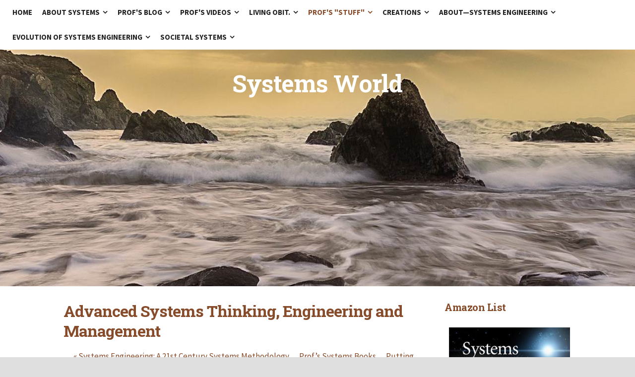

--- FILE ---
content_type: text/html; charset=UTF-8
request_url: http://systems.hitchins.net/profs-stuff/profs-books/advanced-systems-thinking.html
body_size: 10601
content:
<!DOCTYPE html>
<html xmlns="http://www.w3.org/1999/xhtml" xml:lang="en" lang="en">
	<head>
		<meta charset="iso-8859-1" />
		<meta http-equiv="X-UA-Compatible" content="IE=edge" />
				<title>Advanced Systems Thinking, Engineering and Management | Systems World | Derek Hitchins</title>
		<meta name="author" content="Derek Hitchins" />
		<meta name="robots" content="all" />
		<meta name="generator" content="Sandvox 2.10.12" />
		<meta name="viewport" content="width=device-width, initial-scale=1, maximum-scale=1" />
		googleab8909dabd84e1ae.html
		<link rel="image_src" href="http://systems.hitchins.net/_Media/pasted-file-2_360.png" type="image/png" />
		<link rel="canonical" href="http://systems.hitchins.net/profs-stuff/profs-books/advanced-systems-thinking.html" />
		
		<link rel="stylesheet" type="text/css" href="http://maxcdn.bootstrapcdn.com/font-awesome/4.3.0/css/font-awesome.min.css" />
		<link rel="stylesheet" type="text/css" href="http://fonts.googleapis.com/css?family=Source+Sans+Pro:300,400,600,700,400italic,600italic,700italic|Roboto+Slab:400,700|Montserrat:400,700|Roboto:400,500,700,300,700italic,500italic,400italic" />
		<link rel="stylesheet" type="text/css" href="../../com_blueballdesign_Flexor_brown/main.css" title="Blueball Flexor Brown" /><!--[if IE 8]>
		<link rel="stylesheet" type="text/css" href="../../com_blueballdesign_Flexor_brown/ie.css" /><![endif]-->
		<!--
		Photo credits for this website's design: <http://systems.hitchins.net/com_blueballdesign_Flexor_brown/Credits.rtf>
		Licensing for this website's design:     <http://systems.hitchins.net/com_blueballdesign_Flexor_brown/License.rtf>
		-->
		
	</head>
	<body class="sandvox has-page-title allow-sidebar no-custom-banner has-text-navigation IR" id="systems_hitchins_net" >
				<div id="page-container">
			<div id="page">
				<div id="page-top" class="no-logo has-title no-tagline">
					<div id="title">
						<h1 class="title in"><a href="../../index.html"><span class="in">Systems World</span></a></h1>
					</div><!-- title -->
					<div id="sitemenu-container">
						<div id="sitemenu">
							<h2 class="hidden">Site Navigation<a href="#page-content" rel="nofollow">[Skip]</a></h2>
							<div id="sitemenu-content">
								<ul>
									<li class="i1 o"><a href="../../index.html" title="Systems World*"><span class="in">Home</span></a></li>
									<li class="i2 e hasSubmenu"><a href="../../systems/index.html" title="About Systems"><span class="in">About Systems</span></a>
										<ul>
											<li class="i1 o"><a href="../../systems/systems-philosophy/index.html" title="Systems Philosophy"><span class="in">Systems Philosophy</span></a></li>
											<li class="i2 e"><a href="../../systems/getting-to-grips-with-compl.html" title="Getting to Grips with Complexity"><span class="in">Getting to Grips with Complexity</span></a></li>
											<li class="i3 o"><a href="../../systems/systems-science.html" title="Systems Science"><span class="in">Systems Science</span></a></li>
											<li class="i4 e"><a href="../../systems/systems-approach/index.html" title="Systems Approach"><span class="in">Systems Approach</span></a></li>
											<li class="i5 o"><a href="../../systems/systems-models/index.html" title="Systems Models"><span class="in">Systems Models</span></a></li>
											<li class="i6 e"><a href="../../systems/grm-v4.pdf" title="The Generic Reference Model (2015)"><span class="in">The Generic Reference Model (2015)</span></a></li>
											<li class="i7 o hasSubmenu"><a href="../../systems/systems-thinking/index.html" title="Systems Thinking"><span class="in">Systems Thinking</span></a>
												<ul>
													<li class="i1 o"><a href="../../systems/systems-thinking/systems-thinking.html" title="Systems Thinking"><span class="in">Systems Thinking</span></a></li>
													<li class="i2 e last-item last"><a href="../../systems/systems-thinking/systemsthinking.pdf" title="SystemsThinking (2015)"><span class="in">SystemsThinking (2015)</span></a></li>
												</ul>
											</li>
											<li class="i8 e"><a href="../../systems/systems-design/index.html" title="Systems Design"><span class="in">Systems Design</span></a></li>
											<li class="i9 o"><a href="../../systems/systems-engineering-philoso.html" title="Systems Engineering Philosophy"><span class="in">Systems Engineering Philosophy</span></a></li>
											<li class="i10 e"><a href="../../systems/systems-engineering.html" title="World Class Systems Engineering"><span class="in">World Class Systems Engineering</span></a></li>
											<li class="i11 o"><a href="../../systems/world-class-systems-enginee.html" title="World Class Systems Engineering the 5-layer Model"><span class="in">World Class Systems Engineering the 5-layer Model</span></a></li>
											<li class="i12 e hasSubmenu"><a href="../../systems/systems-methodology/index.html" title="Systems Methodology"><span class="in">Systems Methodology</span></a>
												<ul>
													<li class="i1 o"><a href="../../systems/systems-methodology/land-force-2010.html" title="Land Force 2010"><span class="in">Land Force 2010</span></a></li>
													<li class="i2 e"><a href="../../systems/systems-methodology/land-force-2010---systems/index.html" title="Land Force 2010 Systems Methodology Step 2+"><span class="in">Land Force 2010 Systems Methodology Step 2+</span></a></li>
													<li class="i3 o"><a href="../../systems/systems-methodology/land-force-2010-systems.html" title="Land Force 2010 Systems Methodology Steps 6 &amp; 7"><span class="in">Land Force 2010 Systems Methodology Steps 6 &amp; 7</span></a></li>
													<li class="i4 e hasSubmenu"><a href="../../systems/systems-methodology/tutorial---application-of/index.html" title="Tutorial Application of the Systems Methodology, &ndash; Land Force 2010"><span class="in">Tutorial Application of the Systems Methodology, &ndash; Land Force 2010</span></a>
														<ul>
															<li class="i1 o"><a href="../../systems/systems-methodology/tutorial---application-of/systems-philosophyp.pdf" title="Systems PhilosophyP.pdf"><span class="in">Systems PhilosophyP.pdf</span></a></li>
															<li class="i2 e"><a href="../../systems/systems-methodology/tutorial---application-of/problemspace.pdf" title="ProblemSpace.pdf"><span class="in">ProblemSpace.pdf</span></a></li>
															<li class="i3 o"><a href="../../systems/systems-methodology/tutorial---application-of/conceive.pdf" title="Conceive.pdf"><span class="in">Conceive.pdf</span></a></li>
															<li class="i4 e"><a href="../../systems/systems-methodology/tutorial---application-of/design.pdf" title="Design.pdf"><span class="in">Design.pdf</span></a></li>
															<li class="i5 o"><a href="../../systems/systems-methodology/tutorial---application-of/optimize.pdf" title="Optimize.pdf"><span class="in">Optimize.pdf</span></a></li>
															<li class="i6 e"><a href="../../systems/systems-methodology/tutorial---application-of/provesolution.pdf" title="ProveSolution.pdf"><span class="in">ProveSolution.pdf</span></a></li>
															<li class="i7 o last-item last"><a href="../../systems/systems-methodology/tutorial---application-of/rsmincose.pdf" title="RSMINCOSE.pdf"><span class="in">RSMINCOSE.pdf</span></a></li>
														</ul>
													</li>
													<li class="i5 o"><a href="../../systems/systems-methodology/triad-building-system.html" title="TRIAD Building System"><span class="in">TRIAD Building System</span></a></li>
													<li class="i6 e"><a href="../../systems/systems-methodology/rigorous-soft-methodology.html" title="Rigorous Soft Methodology"><span class="in">Rigorous Soft Methodology</span></a></li>
													<li class="i7 o last-item last"><a href="../../systems/systems-methodology/clmset.pdf" title="CLMSet"><span class="in">CLMSet</span></a></li>
												</ul>
											</li>
											<li class="i13 o"><a href="../../systems/systems-engineering-archite.html" title="Systems Engineering Architectonics"><span class="in">Systems Engineering Architectonics</span></a></li>
											<li class="i14 e last-item last"><a href="../../systems/guide-to-the-practice-of.html" title="Guide to the Practice of Systems Engineering"><span class="in">Guide to the Practice of Systems Engineering</span></a></li>
										</ul>
									</li>
									<li class="i3 o hasSubmenu"><a href="../../profs-blog/index.html" target="_blank" title="Prof's Blog"><span class="in">Prof's Blog</span></a>
										<ul>
											<li class="i1 o"><a href="../../profs-blog/myengland.pdf" title="MyEngland.pdf"><span class="in">England, my England</span></a></li>
											<li class="i2 e"><a href="../../profs-blog/life2ndlaw.pdf" target="_blank" title="Life&amp;2ndLaw.pdf"><span class="in">Life, Universe&amp;2ndLaw</span></a></li>
											<li class="i3 o"><a href="../../profs-blog/humanityclimate.pdf" title="Humanity&amp;Climate.pdf"><span class="in">Humanity &amp; Climate Change?</span></a></li>
											<li class="i4 e"><a href="../../profs-blog/cultureracepages.pdf" target="_blank" title="culture&amp;race.pages.pdf"><span class="in">Culture &amp; Race UK</span></a></li>
											<li class="i5 o"><a href="../../profs-blog/re-emergence-sspages.pdf" title="Re-Emergence-SS.pages.pdf"><span class="in">Imminent Return of Systems Science?</span></a></li>
											<li class="i6 e"><a href="../../profs-blog/twoses.pdf" title="TwoSEs.pdf"><span class="in">Two Systems Engineerings?</span></a></li>
											<li class="i7 o"><a href="../../profs-blog/changingfacesofsepages.pdf" title="ChangingFacesOfSE.pages.pdf"><span class="in">Changing Faces of SE&#8230;</span></a></li>
											<li class="i8 e"><a href="../../profs-blog/ppsse-2.pdf" title="PostPandenicSocialSystems Engineering.pdf"><span class="in">PostPandenicSocialSystems Engineering.pdf</span></a></li>
											<li class="i9 o"><a href="../../profs-blog/postpandemicposthuman.pdf" title="PostPandemicPostHuman.pdf"><span class="in">PostPandemicPostHuman.pdf</span></a></li>
											<li class="i10 e"><a href="../../profs-blog/sovereignty.html" title="Sovereignty"><span class="in">Sovereignty</span></a></li>
											<li class="i11 o"><a href="../../profs-blog/new-living-and-working-on.html" title="Living and Working on Planets and Asteroids"><span class="in">Living and Working on Planets and Asteroids</span></a></li>
											<li class="i12 e"><a href="../../profs-blog/security-and-energy-from/index.html" title="Security and Energy from the Severn Estuary"><span class="in">Security and Energy from the Severn Estuary</span></a></li>
											<li class="i13 o"><a href="../../profs-blog/social-engineering-in-the.html" target="_blank" title="Social Engineering in the UK"><span class="in">Social Engineering in the UK</span></a></li>
											<li class="i14 e"><a href="../../profs-blog/5-entry-reunion-2007.html" target="_blank" title="5 ENTRY REUNION, 2007"><span class="in">5 ENTRY REUNION, 2007</span></a></li>
											<li class="i15 o"><a href="../../profs-blog/life-universe-and-the-secon.html" target="_blank" title="Life, Universe, and the Second Law"><span class="in">Life, Universe, and the Second Law</span></a></li>
											<li class="i16 e"><a href="../../profs-blog/system-of-systems---the.html" target="_blank" title="SYSTEM OF SYSTEMS - THE ULTIMATE TAUTOLOGY?"><span class="in">SYSTEM OF SYSTEMS - THE ULTIMATE TAUTOLOGY?</span></a></li>
											<li class="i17 o"><a href="../../profs-blog/understanding-the-great/index.html" title="UNDERSTANDING THE GREAT PYRAMID OF KHUFU"><span class="in">UNDERSTANDING THE GREAT PYRAMID OF KHUFU</span></a></li>
											<li class="i18 e"><a href="../../profs-blog/the-law-the-police-and-the/index.html" target="_blank" title="THE LAW, THE POLICE AND THE PUBLIC"><span class="in">THE LAW, THE POLICE AND THE PUBLIC</span></a></li>
											<li class="i19 o"><a href="../../profs-blog/analysis-pulls-apart-synthe.html" target="_blank" title="ANALYSIS PULLS APART: SYNTHESIS BUILDS AND INNOVATES"><span class="in">ANALYSIS PULLS APART: SYNTHESIS BUILDS AND INNOVATES</span></a></li>
											<li class="i20 e last-item last"><a href="../../profs-blog/systems-engineering-vs.html" target="_blank" title="SYSTEMS ENGINEERING VS. ENGINEERING OF SYSTEMS - SEMANTICS?"><span class="in">SYSTEMS ENGINEERING VS. ENGINEERING OF SYSTEMS - SEMANTICS?</span></a></li>
										</ul>
									</li>
									<li class="i4 e hasSubmenu"><a href="../../profs-videos/index.html" title="Prof's Videos"><span class="in">Prof's Videos</span></a>
										<ul>
											<li class="i1 o"><a href="../../profs-videos/art--science-of-systems.html" title="Art &amp; Science of Systems Design - NEW"><span class="in">Art &amp; Science of Systems Design - NEW</span></a></li>
											<li class="i2 e"><a href="../../profs-videos/will-the-real-systems-engin.html" title="NEW: Will the Real Systems Engineering Please Stand?"><span class="in">NEW: Will the Real Systems Engineering Please Stand?</span></a></li>
											<li class="i3 o"><a href="../../profs-videos/systems-engineering-vs-2.html" title="NEW: Systems Engineering Vs. Engineering of Systems: The Linesman Example"><span class="in">NEW: Systems Engineering Vs. Engineering of Systems: The Linesman Example</span></a></li>
											<li class="i4 e"><a href="../../profs-videos/ape-ascending.html" title="Going Ape!"><span class="in">Going Ape!</span></a></li>
											<li class="i5 o"><a href="../../profs-videos/se-the-great-pyramid.html" title="SE the Great Pyramid"><span class="in">SE the Great Pyramid</span></a></li>
											<li class="i6 e"><a href="../../profs-videos/systems-engineering-heaven.html" title="Systems Engineering: Heaven on Earth?"><span class="in">Systems Engineering: Heaven on Earth?</span></a></li>
											<li class="i7 o"><a href="../../profs-videos/systems-engineering-vs.html" title="Systems Engineering Vs. Engineering of Systems"><span class="in">Systems Engineering Vs. Engineering of Systems</span></a></li>
											<li class="i8 e"><a href="../../profs-videos/creating-viable-solutions.html" title="Creating Viable Solutions&#8230;"><span class="in">Creating Viable Solutions&#8230;</span></a></li>
											<li class="i9 o"><a href="../../profs-videos/systems-architecture.html" title="Systems Architecture"><span class="in">Systems Architecture</span></a></li>
											<li class="i10 e"><a href="../../profs-videos/hitchins-viable-systems.html" title="Hitchins&#8217; Viable Systems Model"><span class="in">Hitchins&#8217; Viable Systems Model</span></a></li>
											<li class="i11 o"><a href="../../profs-videos/systems-thinking.html" title="Systems Thinking"><span class="in">Systems Thinking</span></a></li>
											<li class="i12 e"><a href="../../profs-videos/system-fundamentals.html" title="System Fundamentals"><span class="in">System Fundamentals</span></a></li>
											<li class="i13 o"><a href="../../profs-videos/systems-made-simple.html" title="Systems Made Simple"><span class="in">Systems Made Simple</span></a></li>
											<li class="i14 e"><a href="../../profs-videos/systems-science--complexity.html" title="Systems Science &amp; Complexity"><span class="in">Systems Science &amp; Complexity</span></a></li>
											<li class="i15 o"><a href="../../profs-videos/systems-engineering-c3i.html" title="Systems Engineering: C3I Requirements"><span class="in">Systems Engineering: C3I Requirements</span></a></li>
											<li class="i16 e"><a href="../../profs-videos/managing-complexity.html" title="Managing Complexity"><span class="in">Managing Complexity</span></a></li>
											<li class="i17 o"><a href="../../profs-videos/whats-in-an-open-system.html" title="What&#8217;s in an Open System?"><span class="in">What&#8217;s in an Open System?</span></a></li>
											<li class="i18 e"><a href="../../profs-videos/demystifying-systems-engine.html" title="Demystifying Systems Engineering&#8230;"><span class="in">Demystifying Systems Engineering&#8230;</span></a></li>
											<li class="i19 o"><a href="../../profs-videos/rigorous-soft-methodology.html" title="Rigorous Soft Methodology (RSM)"><span class="in">Rigorous Soft Methodology (RSM)</span></a></li>
											<li class="i20 e"><a href="../../profs-videos/systems-engineering-researc.html" title="Systems Engineering Research"><span class="in">Systems Engineering Research</span></a></li>
											<li class="i21 o"><a href="../../profs-videos/emergence--systems-engineer.html" title="Emergence &amp; Systems Engineering"><span class="in">Emergence &amp; Systems Engineering</span></a></li>
											<li class="i22 e"><a href="../../profs-videos/chaos--systems-engineering.html" title="Chaos &amp; Systems Engineering"><span class="in">Chaos &amp; Systems Engineering</span></a></li>
											<li class="i23 o"><a href="../../profs-videos/systems-engineering-cases.html" title="Systems Engineering Cases"><span class="in">Systems Engineering Cases</span></a></li>
											<li class="i24 e"><a href="../../profs-videos/systems-methodology.html" title="Systems Methodology"><span class="in">Systems Methodology</span></a></li>
											<li class="i25 o"><a href="../../profs-videos/the-systems-approach.html" title="The Systems Approach"><span class="in">The Systems Approach</span></a></li>
											<li class="i26 e last-item last"><a href="../../profs-videos/just-what-is-systems-engine.html" title="Just what Is Systems Engineering?"><span class="in">Just what Is Systems Engineering?</span></a></li>
										</ul>
									</li>
									<li class="i5 o hasSubmenu"><a href="../../living-obituary/index.html" title="Living Obituary"><span class="in">Living Obit.</span></a>
										<ul>
											<li class="i1 o last-item last"><a href="../../living-obituary/living-obituary-4--derek-k.pdf" target="_blank" title="Living Obituary 4 &ndash; Derek K Hitchins.pdf"><span class="in">Living Obituary</span></a></li>
										</ul>
									</li>
									<li class="i6 e hasSubmenu currentParent"><a href="../index.html" title="Prof's &quot;Stuff&quot;"><span class="in">Prof's "Stuff"</span></a>
										<ul>
											<li class="i1 o hasSubmenu currentParent"><a href="index.html" title="Prof&#8217;s Systems Books"><span class="in">Prof&#8217;s Systems Books</span></a>
												<ul>
													<li class="i1 o hasSubmenu"><a href="ingenious-ape-ascending/index.html" title="Ingenious Ape Ascending"><span class="in">Ingenious Ape Ascending</span></a>
														<ul>
															<li class="i1 o last-item last"><a href="ingenious-ape-ascending/ingeniousapeascending.pdf" target="_blank" title="IngeniousApeAscending.pdf"><span class="in">IngeniousApeAscending.pdf</span></a></li>
														</ul>
													</li>
													<li class="i2 e"><a href="systems-engineering-a-21st.html" target="_blank" title="Systems Engineering: A 21st Century Systems Methodology"><span class="in">Systems Engineering: A 21st Century Systems Methodology</span></a></li>
													<li class="i3 o currentPage"><span class="in">Advanced Systems Thinking, Engineering and Management</span></li>
													<li class="i4 e hasSubmenu"><a href="putting-systems-to-work/index.html" title="Putting Systems to Work, 1992"><span class="in">Putting Systems to Work, 1992</span></a>
														<ul>
															<li class="i1 o last-item last"><a href="putting-systems-to-work/e-putting-systemstowork.pdf" target="_blank" title="e-Putting SystemsToWork.pdf"><span class="in">e-Putting SystemsToWork.pdf</span></a></li>
														</ul>
													</li>
													<li class="i5 o hasSubmenu"><a href="getting-to-grip-with-comple/index.html" title="Getting to Grip with Complexity"><span class="in">Getting to Grip with Complexity</span></a>
														<ul>
															<li class="i1 o"><a href="getting-to-grip-with-comple/part-1---understanding.html" title="Part 1 - Understanding Complexity"><span class="in">Part 1 - Understanding Complexity</span></a></li>
															<li class="i2 e"><a href="getting-to-grip-with-comple/part-2---getting-a-handle.html" title="Part 2 - Getting a Handle on Complexity"><span class="in">Part 2 - Getting a Handle on Complexity</span></a></li>
															<li class="i3 o"><a href="getting-to-grip-with-comple/part-3--the-social-genotype.html" title="Part 3 &mdash; The Social Genotype�"><span class="in">Part 3 &mdash; The Social Genotype�</span></a></li>
															<li class="i4 e last-item last"><a href="getting-to-grip-with-comple/part-4-towards-a-theory-of.html" title="Part 4. Towards a Theory of Complexity"><span class="in">Part 4. Towards a Theory of Complexity</span></a></li>
														</ul>
													</li>
													<li class="i6 e"><a href="the-secret-diaries-of-hemiu/index.html" title="The Secret Diaries of HemiunuArchitect of the Great Pyramid of Khufu"><span class="in">The Secret Diaries of HemiunuArchitect of the Great Pyramid of Khufu</span></a></li>
													<li class="i7 o last-item last hasSubmenu"><a href="going-ape/index.html" target="_blank" title="Going Ape! A Systems Anthroplogy"><span class="in">Going Ape! A Systems Anthroplogy</span></a>
														<ul>
															<li class="i1 o last-item last"><a href="going-ape/going-ape.pdf" title="Going Ape!.pdf"><span class="in">Going Ape!.pdf</span></a></li>
														</ul>
													</li>
												</ul>
											</li>
											<li class="i2 e last-item last"><a href="../cvresume-fuller.html" title="CV/Resume... fuller."><span class="in">CV/Resume... fuller.</span></a></li>
										</ul>
									</li>
									<li class="i7 o hasSubmenu"><a href="../../creations/index.html" target="_blank" title="Creations"><span class="in">Creations</span></a>
										<ul>
											<li class="i1 o"><a href="../../creations/exobilogy.html" title="Exobilogy?"><span class="in">Exobilogy?</span></a></li>
											<li class="i2 e"><a href="../../creations/blacktower.html" title="BlackTower"><span class="in">BlackTower</span></a></li>
											<li class="i3 o"><a href="../../creations/startravellerbr7.html" title="StarTraveller.br7"><span class="in">StarTraveller.br7</span></a></li>
											<li class="i4 e"><a href="../../creations/anubis-a.html" title="Anubis A"><span class="in">Anubis A</span></a></li>
											<li class="i5 o"><a href="../../creations/anubis-in-cavern.html" title="Anubis in Cavern"><span class="in">Anubis in Cavern</span></a></li>
											<li class="i6 e"><a href="../../creations/alienshore.html" title="AlienShore"><span class="in">AlienShore</span></a></li>
											<li class="i7 o"><a href="../../creations/dragon-slayer.html" title="Dragon Slayer"><span class="in">Dragon Slayer</span></a></li>
											<li class="i8 e"><a href="../../creations/sulphorouslavalake.html" title="SulphorousLavaLake"><span class="in">SulphorousLavaLake</span></a></li>
											<li class="i9 o"><a href="../../creations/towers.html" title="Towers"><span class="in">Towers</span></a></li>
											<li class="i10 e"><a href="../../creations/sandmasters.html" title="SandMasters"><span class="in">SandMasters</span></a></li>
											<li class="i11 o"><a href="../../creations/towers2.html" title="Towers2"><span class="in">Towers2</span></a></li>
											<li class="i12 e"><a href="../../creations/aliencraft-2.html" title="AlienCraft"><span class="in">AlienCraft</span></a></li>
											<li class="i13 o"><a href="../../creations/aliencraft.html" title="AlienCraft"><span class="in">AlienCraft</span></a></li>
											<li class="i14 e"><a href="../../creations/severnbarrier.html" title="SevernBarrier"><span class="in">SevernBarrier</span></a></li>
											<li class="i15 o"><a href="../../creations/moonbasehitchbr7.html" title="moonbasehitch.br7"><span class="in">moonbasehitch.br7</span></a></li>
											<li class="i16 e"><a href="../../creations/moonbaseiibr7.html" title="moonbaseii.br7"><span class="in">moonbaseii.br7</span></a></li>
											<li class="i17 o"><a href="../../creations/approacha.html" title="ApproachA"><span class="in">ApproachA</span></a></li>
											<li class="i18 e"><a href="../../creations/approachb.html" title="ApproachB"><span class="in">ApproachB</span></a></li>
											<li class="i19 o"><a href="../../creations/approachc.html" title="ApproachC"><span class="in">ApproachC</span></a></li>
											<li class="i20 e"><a href="../../creations/decontama.html" title="DecontamA"><span class="in">DecontamA</span></a></li>
											<li class="i21 o"><a href="../../creations/decontamb.html" title="DecontamB"><span class="in">DecontamB</span></a></li>
											<li class="i22 e"><a href="../../creations/approachd.html" title="ApproachD"><span class="in">ApproachD</span></a></li>
											<li class="i23 o"><a href="../../creations/atriumentrance.html" title="AtriumEntrance"><span class="in">AtriumEntrance</span></a></li>
											<li class="i24 e"><a href="../../creations/atriumup.html" title="AtriumUp"><span class="in">AtriumUp</span></a></li>
											<li class="i25 o"><a href="../../creations/habitatentrance.html" title="HabitatEntrance"><span class="in">HabitatEntrance</span></a></li>
											<li class="i26 e"><a href="../../creations/habitata.html" title="HabitatA"><span class="in">HabitatA</span></a></li>
											<li class="i27 o"><a href="../../creations/technohabitatenter.html" title="TechnoHabitatEnter"><span class="in">TechnoHabitatEnter</span></a></li>
											<li class="i28 e"><a href="../../creations/blastdoors.html" title="BlastDoors"><span class="in">BlastDoors</span></a></li>
											<li class="i29 o"><a href="../../creations/sciencehabitatentr.html" title="ScienceHabitatEntr"><span class="in">ScienceHabitatEntr</span></a></li>
											<li class="i30 e"><a href="../../creations/hydroponics.html" title="Hydroponics"><span class="in">Hydroponics</span></a></li>
											<li class="i31 o"><a href="../../creations/approachview.html" title="ApproachView"><span class="in">ApproachView</span></a></li>
											<li class="i32 e"><a href="../../creations/sheltered.html" title="Sheltered"><span class="in">Sheltered</span></a></li>
											<li class="i33 o"><a href="../../creations/cylindrical-earth-in-orbit.html" title="Cylindrical &#8220;Earth&#8221; in Orbit"><span class="in">Cylindrical &#8220;Earth&#8221; in Orbit</span></a></li>
											<li class="i34 e"><a href="../../creations/inside-cylindrical-earth.html" title="Inside Cylindrical &#8220;Earth&quot;"><span class="in">Inside Cylindrical &#8220;Earth"</span></a></li>
											<li class="i35 o"><a href="../../creations/dyson-style-wheels-in-orbit.html" title="Dyson-Sphere&ndash; Wheels in Orbit"><span class="in">Dyson-Sphere&ndash; Wheels in Orbit</span></a></li>
											<li class="i36 e"><a href="../../creations/mountainview.html" title="MountainView"><span class="in">MountainView</span></a></li>
											<li class="i37 o"><a href="../../creations/city--suburbs-under-the-sea.html" title="City &amp; suburbs Under the Sea"><span class="in">City &amp; suburbs Under the Sea</span></a></li>
											<li class="i38 e"><a href="../../creations/subseacity.html" title="SubSeaCity"><span class="in">SubSeaCity</span></a></li>
											<li class="i39 o"><a href="../../creations/seacity.html" title="SeaCity"><span class="in">SeaCity</span></a></li>
											<li class="i40 e"><a href="../../creations/caverncity2.html" title="CavernCity"><span class="in">CavernCity</span></a></li>
											<li class="i41 o"><a href="../../creations/caverncity2-2.html" title="CavernCity2"><span class="in">CavernCity2</span></a></li>
											<li class="i42 e"><a href="../../creations/wheel.html" title="Wheel"><span class="in">Wheel</span></a></li>
											<li class="i43 o last-item last"><a href="../../creations/solar-veil.html" title="Solar Veil"><span class="in">Solar Veil</span></a></li>
										</ul>
									</li>
									<li class="i8 e hasSubmenu"><a href="../../systems-engineering/index.html" title="About&mdash;Systems Engineering"><span class="in">About&mdash;Systems Engineering</span></a>
										<ul>
											<li class="i1 o hasSubmenu"><a href="../../systems-engineering/new-keynote-asec-2014/index.html" title="NEW! ***Keynote, ASEC 2014***"><span class="in">NEW! ***Keynote, ASEC 2014***</span></a>
												<ul>
													<li class="i1 o"><a href="../../systems-engineering/new-keynote-asec-2014/keynote-address-for-asec.pdf" target="_blank" title="Keynote Address for ASEC 2014.pdf"><span class="in">Keynote Address for ASEC 2014.pdf</span></a></li>
													<li class="i2 e last-item last"><a href="../../systems-engineering/new-keynote-asec-2014/incose-uk-asec2014-keynote.html" target="_blank" title="INCOSE UK ASEC2014 Keynote&#8230;video presentation."><span class="in">INCOSE UK ASEC2014 Keynote&#8230;video presentation.</span></a></li>
												</ul>
											</li>
											<li class="i2 e hasSubmenu"><a href="../../systems-engineering/rejected-papers/index.html" title="REJECTED PAPERS!!"><span class="in">REJECTED PAPERS!!</span></a>
												<ul>
													<li class="i1 o hasSubmenu"><a href="../../systems-engineering/rejected-papers/systems-engineering-philoso/index.html" title="Systems Engineering Philosophy"><span class="in">Systems Engineering Philosophy</span></a>
														<ul>
															<li class="i1 o last-item last"><a href="../../systems-engineering/rejected-papers/systems-engineering-philoso/se-philosophyx.pdf" target="_blank" title="SE Philosophy.pdf"><span class="in">SE Philosophy.pdf</span></a></li>
														</ul>
													</li>
													<li class="i2 e last-item last hasSubmenu"><a href="../../systems-engineering/rejected-papers/complex-social-systems/index.html" title="Complex Social Systems Engineering"><span class="in">Complex Social Systems Engineering</span></a>
														<ul>
															<li class="i1 o last-item last"><a href="../../systems-engineering/rejected-papers/complex-social-systems/complex-social-systems.pdf" target="_blank" title="Complex Social Systems Engineering"><span class="in">Complex Social Systems Engineering</span></a></li>
														</ul>
													</li>
												</ul>
											</li>
											<li class="i3 o hasSubmenu"><a href="../../systems-engineering/new-natural-systems-enginee/index.html" title="NEW! Natural Systems Engineering"><span class="in">NEW! Natural Systems Engineering</span></a>
												<ul>
													<li class="i1 o last-item last"><a href="../../systems-engineering/new-natural-systems-enginee/natural-systems-engineering.pdf" target="_blank" title="Natural Systems EngineeringR.pdf"><span class="in">Natural Systems EngineeringR.pdf</span></a></li>
												</ul>
											</li>
											<li class="i4 e hasSubmenu"><a href="../../systems-engineering/autonomous-systems/index.html" target="_blank" title="Autonomous Systems"><span class="in">Autonomous Systems</span></a>
												<ul>
													<li class="i1 o"><a href="../../systems-engineering/autonomous-systems/autonomouspeaceofficer.pdf" title="Autonomous Peace Officer"><span class="in">Autonomous Peace Officer</span></a></li>
													<li class="i2 e last-item last"><a href="../../systems-engineering/autonomous-systems/autonomous-systems-behaviou.pdf" title="Autonomous Systems Behaviour"><span class="in">Autonomous Systems Behaviour</span></a></li>
												</ul>
											</li>
											<li class="i5 o hasSubmenu"><a href="../../systems-engineering/se-monographs/index.html" target="_blank" title="SE Monographs for Enlightenment"><span class="in">SE Monographs for Enlightenment</span></a>
												<ul>
													<li class="i1 o"><a href="../../systems-engineering/se-monographs/seopensystems.pdf" title="SEOpenSystems"><span class="in">SEOpenSystems</span></a></li>
													<li class="i2 e last-item last"><a href="../../systems-engineering/se-monographs/seessence.pdf" title="SEEssence"><span class="in">SEEssence</span></a></li>
												</ul>
											</li>
											<li class="i6 e hasSubmenu"><a href="../../systems-engineering/hitchins-unified-systems/index.html" target="_blank" title="Hitchins' Unified Systems Hypothesis (HUSH)"><span class="in">Hitchins' Unified Systems Hypothesis (HUSH)</span></a>
												<ul>
													<li class="i1 o"><a href="../../systems-engineering/hitchins-unified-systems/unified-systems-hypothesis.pdf" title="Unified Systems Hypothesis 3.pdf"><span class="in">Unified Systems Hypothesis 3.pdf</span></a></li>
													<li class="i2 e last-item last"><a href="../../systems-engineering/hitchins-unified-systems/ush-presentation.pdf" target="_blank" title="USH Presentation"><span class="in">USH Presentation</span></a></li>
												</ul>
											</li>
											<li class="i7 o hasSubmenu"><a href="../../systems-engineering/hierachical-issue-method/index.html" target="_blank" title="Hierachical Issue Method 2001"><span class="in">Hierachical Issue Method 2001</span></a>
												<ul>
													<li class="i1 o"><a href="../../systems-engineering/hierachical-issue-method/him-revisited-3.pdf" title="HIM Revisited 2000"><span class="in">HIM Revisited 2000</span></a></li>
													<li class="i2 e last-item last"><a href="../../systems-engineering/hierachical-issue-method/him-revisited-2.pdf" title="HIM Workshop 2003"><span class="in">HIM Workshop 2003</span></a></li>
												</ul>
											</li>
											<li class="i8 e hasSubmenu"><a href="../../systems-engineering/incose-tutorial/index.html" target="_blank" title="INCOSE Tutorial 2004"><span class="in">INCOSE Tutorial 2004</span></a>
												<ul>
													<li class="i1 o"><a href="../../systems-engineering/incose-tutorial/incose-tututorial.pdf" target="_blank" title="INCOSE Tututorial.pdf"><span class="in">INCOSE Tututorial.pdf</span></a></li>
													<li class="i2 e"><a href="../../systems-engineering/incose-tutorial/systems-philosophy.pdf" target="_blank" title="1. Systems Philosophy.pdf"><span class="in">1. Systems Philosophy.pdf</span></a></li>
													<li class="i3 o"><a href="../../systems-engineering/incose-tutorial/problemspace.pdf" target="_blank" title="2. Problem Space.pdf"><span class="in">2. Problem Space.pdf</span></a></li>
													<li class="i4 e"><a href="../../systems-engineering/incose-tutorial/rsmincose.pdf" target="_blank" title="2.1. RSM/Nuclear Power.pdf"><span class="in">2.1. RSM/Nuclear Power.pdf</span></a></li>
													<li class="i5 o"><a href="../../systems-engineering/incose-tutorial/conceive.pdf" target="_blank" title="3. Conceive.pdf"><span class="in">3. Conceive.pdf</span></a></li>
													<li class="i6 e"><a href="../../systems-engineering/incose-tutorial/design.pdf" target="_blank" title="4. Systems Design.pdf"><span class="in">4. Systems Design.pdf</span></a></li>
													<li class="i7 o"><a href="../../systems-engineering/incose-tutorial/optimize.pdf" target="_blank" title="5. Optimize Systems Design.pdf"><span class="in">5. Optimize Systems Design.pdf</span></a></li>
													<li class="i8 e last-item last"><a href="../../systems-engineering/incose-tutorial/provesolution.pdf" target="_blank" title="6. ProveSolution.pdf"><span class="in">6. ProveSolution.pdf</span></a></li>
												</ul>
											</li>
											<li class="i9 o last-item last hasSubmenu"><a href="../../systems-engineering/defence-procurement/index.html" target="_blank" title="Defence Procurement 1999-2004"><span class="in">Defence Procurement 1999-2004</span></a>
												<ul>
													<li class="i1 o"><a href="../../systems-engineering/defence-procurement/mod-proc-pf.pdf" title="MOD Procurement, P&amp;F, 1999"><span class="in">MOD Procurement, P&amp;F, 1999</span></a></li>
													<li class="i2 e"><a href="../../systems-engineering/defence-procurement/defending-the-new-order.pdf" title="Defending the New Order, 1999"><span class="in">Defending the New Order, 1999</span></a></li>
													<li class="i3 o"><a href="../../systems-engineering/defence-procurement/smart-procurement.pdf" title="Smart Procurement, 2003"><span class="in">Smart Procurement, 2003</span></a></li>
													<li class="i4 e last-item last"><a href="../../systems-engineering/defence-procurement/seprocurement.pdf" title="SE &amp; Defence Procurement, 2004"><span class="in">SE &amp; Defence Procurement, 2004</span></a></li>
												</ul>
											</li>
										</ul>
									</li>
									<li class="i9 o hasSubmenu"><a href="../../systems-engineering/index.html" title="Evolution of Systems Engineering"><span class="in">Evolution of Systems Engineering</span></a>
										<ul>
											<li class="i1 o"><a href="../../systems-engineering/systems-engineering-circa/index.html" target="_blank" title="Systems Engineering circa 1985 - 88"><span class="in">Systems Engineering circa 1985 - 88</span></a></li>
											<li class="i2 e"><a href="../../systems-engineering/managing-systems-creation.pdf" title="Managing Systems Creation.pdf"><span class="in">Managing Systems Creation.pdf</span></a></li>
											<li class="i3 o"><a href="../../systems-engineering/systemscreativity.pdf" title="SystemsCreativity.pdf"><span class="in">SystemsCreativity.pdf</span></a></li>
											<li class="i4 e"><a href="../../systems-engineering/msc-sys-eng--management.pdf" target="_blank" title="MSc Sys Eng &amp; Management 1992"><span class="in">MSc Sys Eng &amp; Management 1992</span></a></li>
											<li class="i5 o"><a href="../../systems-engineering/se-and-the-business.pdf" target="_blank" title="SE and the Business 1995"><span class="in">SE and the Business 1995</span></a></li>
											<li class="i6 e"><a href="../../systems-engineering/uk-se-practices.pdf" target="_blank" title="UK SE Practices 1997"><span class="in">UK SE Practices 1997</span></a></li>
											<li class="i7 o hasSubmenu"><a href="../../systems-engineering/in-search-of-the-elusive/index.html" title="In Search of the Elusive Optimum 1998"><span class="in">In Search of the Elusive Optimum 1998</span></a>
												<ul>
													<li class="i1 o"><a href="../../systems-engineering/in-search-of-the-elusive/searchelusiveoptimum.pdf" title="In Search of the Elusive Optimum; EMJ Article, 1998"><span class="in">In Search of the Elusive Optimum; EMJ Article, 1998</span></a></li>
													<li class="i2 e last-item last"><a href="../../systems-engineering/in-search-of-the-elusive/optima.pdf" title="Elusive Optimum; presentation slides1998"><span class="in">Elusive Optimum; presentation slides1998</span></a></li>
												</ul>
											</li>
											<li class="i8 e"><a href="../../systems-engineering/nse-design.pdf" title="NSE Design 1998"><span class="in">NSE Design 1998</span></a></li>
											<li class="i9 o"><a href="../../systems-engineering/cisarch.pdf" target="_blank" title="Architectonics 1998"><span class="in">Architectonics 1998</span></a></li>
											<li class="i10 e"><a href="../../systems-engineering/demystifying-systems-engine.html" target="_blank" title="Demystifying Systems Engineering 1999"><span class="in">Demystifying Systems Engineering 1999</span></a></li>
											<li class="i11 o"><a href="../../systems-engineering/problemsolving.pdf" target="_blank" title="ProblemSolving 2000"><span class="in">ProblemSolving 2000</span></a></li>
											<li class="i12 e"><a href="../../systems-engineering/systems-methodology.pdf" target="_blank" title="Systems Methodology 2005"><span class="in">Systems Methodology 2005</span></a></li>
											<li class="i13 o"><a href="../../systems-engineering/se21stcenturyfull.pdf" target="_blank" title="SE in the 21st Century 2006?"><span class="in">SE in the 21st Century 2006?</span></a></li>
											<li class="i14 e"><a href="../../systems-engineering/se21c.pdf" target="_blank" title="SE21C 2007"><span class="in">SE21C 2007</span></a></li>
											<li class="i15 o"><a href="../../systems-engineering/respiceprospice.pdf" target="_blank" title="RespiceProspice 2008"><span class="in">RespiceProspice 2008</span></a></li>
											<li class="i16 e last-item last"><a href="../../systems-engineering/sscomplexity.pdf" target="_blank" title="SS&amp;Complexity 2011"><span class="in">SS&amp;Complexity 2011</span></a></li>
										</ul>
									</li>
									<li class="i10 e last-item last hasSubmenu"><a href="../../societal-systems/index.html" title="Societal Systems"><span class="in">Societal Systems</span></a>
										<ul>
											<li class="i1 o hasSubmenu"><a href="../../societal-systems/command--control/index.html" target="_blank" title="Command &amp; Control"><span class="in">Command &amp; Control</span></a>
												<ul>
													<li class="i1 o"><a href="../../societal-systems/command--control/systems-engineering-of-the.html" title="Systems Engineering of the Battle of Britain C2"><span class="in">Systems Engineering of the Battle of Britain C2</span></a></li>
													<li class="i2 e"><a href="../../societal-systems/command--control/role--purpose-of-c2msc.pdf" title="Role &amp; Purpose of C2"><span class="in">Role &amp; Purpose of C2</span></a></li>
													<li class="i3 o"><a href="../../societal-systems/command--control/soc--tech.pdf" title="Soc &amp; Tech"><span class="in">Soc &amp; Tech</span></a></li>
													<li class="i4 e"><a href="../../societal-systems/command--control/conflict-management/index.html" title="Conflict Management"><span class="in">Conflict Management</span></a></li>
													<li class="i5 o"><a href="../../societal-systems/command--control/decision-making/index.html" title="Decision-making"><span class="in">Decision-making</span></a></li>
													<li class="i6 e"><a href="../../societal-systems/command--control/4.pdf" title="Making Decisions"><span class="in">Making Decisions</span></a></li>
													<li class="i7 o"><a href="../../societal-systems/command--control/6.pdf" title="C2 Architectures"><span class="in">C2 Architectures</span></a></li>
													<li class="i8 e"><a href="../../societal-systems/command--control/7.pdf" title="Evaluating C2 Systems"><span class="in">Evaluating C2 Systems</span></a></li>
													<li class="i9 o"><a href="../../societal-systems/command--control/c2llm.pdf" title="CIS Design"><span class="in">CIS Design</span></a></li>
													<li class="i10 e"><a href="../../societal-systems/command--control/c3i-requirements-movie.html" title="C3I Requirements (movie)"><span class="in">C3I Requirements (movie)</span></a></li>
													<li class="i11 o"><a href="../../societal-systems/command--control/modernc3i.pdf" title="ModernC3I"><span class="in">ModernC3I</span></a></li>
													<li class="i12 e"><a href="../../societal-systems/command--control/c2xroads.pdf" title="C2 at the Crossroads"><span class="in">C2 at the Crossroads</span></a></li>
													<li class="i13 o"><a href="../../societal-systems/command--control/science-of-c2.pdf" title="Science of C2 (1998)"><span class="in">Science of C2 (1998)</span></a></li>
													<li class="i14 e"><a href="../../societal-systems/command--control/iccrts98.pdf" title="Effective Decisions in Conflict '98"><span class="in">Effective Decisions in Conflict '98</span></a></li>
													<li class="i15 o"><a href="../../societal-systems/command--control/dsac-sevr.pdf" title="Synthetic Environments/Virtual Reality"><span class="in">Synthetic Environments/Virtual Reality</span></a></li>
													<li class="i16 e last-item last"><a href="../../societal-systems/command--control/c2grm_b.pdf" title="C2 Reference Models"><span class="in">C2 Reference Models</span></a></li>
												</ul>
											</li>
											<li class="i2 e hasSubmenu"><a href="../../societal-systems/policing/index.html" target="_blank" title="Policing"><span class="in">Policing</span></a>
												<ul>
													<li class="i1 o"><a href="../../societal-systems/policing/modern-policing.html" title="Modern Policing"><span class="in">Modern Policing</span></a></li>
													<li class="i2 e"><a href="../../societal-systems/policing/principles-of-law-enforceme.html" title="Principles of Law Enforcement"><span class="in">Principles of Law Enforcement</span></a></li>
													<li class="i3 o last-item last"><a href="../../societal-systems/policing/blue-knight.html" title="Blue Knight"><span class="in">Blue Knight</span></a></li>
												</ul>
											</li>
											<li class="i3 o"><a href="../../societal-systems/social-dynamics.pdf" target="_blank" title="Social Dynamics"><span class="in">Social Dynamics</span></a></li>
											<li class="i4 e"><a href="../../societal-systems/societal-power.pdf" target="_blank" title="Societal Power"><span class="in">Societal Power</span></a></li>
											<li class="i5 o"><a href="../../societal-systems/defence--cis-arch.pdf" target="_blank" title="Defence &amp; CIS Architecture"><span class="in">Defence &amp; CIS Architecture</span></a></li>
											<li class="i6 e"><a href="../../societal-systems/societal-power-2.pdf" target="_blank" title="Societal Power (paper)"><span class="in">Societal Power (paper)</span></a></li>
											<li class="i7 o"><a href="../../societal-systems/ilic95-hitchins-msap12.pdf" target="_blank" title="Low Intensity Conflict '95"><span class="in">Low Intensity Conflict '95</span></a></li>
											<li class="i8 e"><a href="../../societal-systems/ppsse.pdf" target="_blank" title="NEW: PPSocialSE.pdf"><span class="in">NEW: PPSocialSE.pdf</span></a></li>
											<li class="i9 o last-item last"><a href="../../societal-systems/postpandemicposthuman.pdf" target="_blank" title="NEW: PPPostHuman.pdf"><span class="in">NEW: PPPostHuman.pdf</span></a></li>
										</ul>
									</li>
								</ul>
							</div> <!-- /sitemenu-content -->
						</div> <!-- /sitemenu -->
					</div> <!-- sitemenu-container -->
				</div> <!-- page-top -->
				<div class="clear below-page-top"></div>
				<div id="page-content" class="has-text-navigation">
					<div id="sidebar-container">
						<div id="sidebar">
							<div id="sidebar-top"></div>
							<div id="sidebar-content">
								<h3 class="hidden">Sidebar<a rel="nofollow" href="#main">[Skip]</a></h3>
								<div class="pagelet titled i1 o">
									<h4 class="title pagelet-title"><span class="in">Amazon List</span></h4>
									<div class="pagelet-body">
										<div>
											<!-- sandvox.AmazonElement -->
											<div class="amazonList amazonListLayoutLeft">
												<div class="amazonListRow o i1"><a href="http://www.amazon.co.uk/exec/obidos/ASIN/0470058560/karelsoftw-21" rel="nofollow" class="imageLink"><img src="http://ecx.images-amazon.com/images/I/51N7AMDCJlL.jpg" alt="Systems Engineering: A 21st Century Systems Methodology" width="47" height="70" class="amazonProductThumbnail amazonProductThumbnailFrame" /></a>
													<div class="amazonText">
														<div class="amazonListShowThumbnails">
															<div class="amazonTextWithThumbnail">
																<p class="amazonText"><a href="http://www.amazon.co.uk/exec/obidos/ASIN/0470058560/karelsoftw-21" rel="nofollow">Systems Engineering: A 21st Century Systems Methodology</a></p>
																<p class="amazonText">Derek K. Hitchins</p>
															</div>
														</div>
													</div>
													<div style="clear:both;"></div>
												</div>
											</div>
											<!-- /sandvox.AmazonElement -->
										</div>
									</div>
								</div>
								<div class="pagelet titled i2 e">
									<h4 class="title pagelet-title"><span class="in">Amazon List</span></h4>
									<div class="pagelet-body">
										<div>
											<!-- sandvox.AmazonElement -->
											<div class="amazonList amazonListLayoutLeft">
												<div class="amazonListRow o i1"><a href="http://www.amazon.co.uk/exec/obidos/ASIN/1580536190/karelsoftw-21" rel="nofollow" class="imageLink"><img src="http://ecx.images-amazon.com/images/I/41ZQSBZYC2L.jpg" alt="Advanced Systems Thinking, Engineering, and Management (Artech House engineering management library)" width="47" height="70" class="amazonProductThumbnail amazonProductThumbnailFrame" /></a>
													<div class="amazonText">
														<div class="amazonListShowThumbnails">
															<div class="amazonTextWithThumbnail">
																<p class="amazonText"><a href="http://www.amazon.co.uk/exec/obidos/ASIN/1580536190/karelsoftw-21" rel="nofollow">Advanced Systems Thinking, Engineering, and Management (Artech House engineering management library)</a></p>
																<p class="amazonText">Derek K. Hitchins</p>
															</div>
														</div>
													</div>
													<div style="clear:both;"></div>
												</div>
											</div>
											<!-- /sandvox.AmazonElement -->
										</div>
									</div>
								</div>
								<div class="pagelet titled i3 o last-item">
									<h4 class="title pagelet-title"><span class="in">About the Books</span></h4>
									<div class="pagelet-body">
										<div class="RichTextElement">
											<div>
												<p class="paragraph_style_6"><span style="font-family: 'Times New Roman'; font-size: 14px; ">What are the books about?</span></p><p class="Sidebar_Body"><span style="font-family: 'Times New Roman'; font-size: 14px; "><br /></span></p><p class="Sidebar_Title"><span style="font-family: 'Times New Roman'; font-size: 14px; ">Systems Engineering:</span></p><p class="Sidebar_Body"><span style="font-family: 'Times New Roman'; font-size: 14px; ">The real thing, that is, not some pale imitation...</span></p><p class="Sidebar_Body"><span style="font-family: 'Times New Roman'; font-size: 14px; "><br /></span></p><p class="Sidebar_Title"><span style="font-family: 'Times New Roman'; font-size: 14px; ">What do you mean by &#8220;the real thing?&#8221;</span></p><p class="Sidebar_Body"><span style="font-family: 'Times New Roman'; font-size: 14px; ">Well, all kinds of things have been presenting themselves as systems engineering recently , when they are clearly NOT.</span></p><p class="Sidebar_Body"><span style="font-family: 'Times New Roman'; font-size: 14px; "><br /></span></p><p class="Sidebar_Title"><span style="font-family: 'Times New Roman'; font-size: 14px; ">Can you explain, please?</span></p><p class="Sidebar_Body"><span style="font-family: 'Times New Roman'; font-size: 14px; ">Well, Systems Engineering is NOT any of the following:</span></p><ol><li class="full-width"><span style="font-family: 'Times New Roman'; font-size: 14px; ">project management</span></li><li class="full-width"><span style="font-family: 'Times New Roman'; font-size: 14px; ">program management</span></li><li class="full-width"><span style="font-family: 'Times New Roman'; font-size: 14px; ">engineering management</span></li><li class="full-width"><span style="font-family: 'Times New Roman'; font-size: 14px; ">engineering</span></li><li class="full-width"><span style="font-family: 'Times New Roman'; font-size: 14px; ">systems management</span></li><li class="full-width"><span style="font-family: 'Times New Roman'; font-size: 14px; ">systems engineering management</span></li><li class="full-width"><span style="font-family: 'Times New Roman'; font-size: 14px; ">quality management</span></li></ol><p class="Sidebar_Body"><span style="font-family: 'Times New Roman'; font-size: 14px; ">Once you differentiate from those perfectly respectable, established practices and disciplines, you can see systems engineering as it essentially is...</span></p><p class="Sidebar_Body"><span style="font-family: 'Times New Roman'; font-size: 14px; ">Yes, of course, it may be necessary to�</span><span style="font-family: 'Times New Roman'; font-size: 14px; " class="style_2">manage</span><span style="font-family: 'Times New Roman'; font-size: 14px; ">�a team of systems engineers, but�</span><span style="font-family: 'Times New Roman'; font-size: 14px; " class="style_2">managing</span><span style="font-family: 'Times New Roman'; font-size: 14px; ">�systems engineers, and &#8216;</span><span style="font-family: 'Times New Roman'; font-size: 14px; " class="style_2">managing&#8217;</span><span style="font-family: 'Times New Roman'; font-size: 14px; ">�systems engineering is not the same as &#8216;</span><span style="font-family: 'Times New Roman'; font-size: 14px; " class="style_2">doing&#8217;</span><span style="font-family: 'Times New Roman'; font-size: 14px; ">�systems engineering.</span></p><p class="Sidebar_Body"><span style="font-family: 'Times New Roman'; font-size: 14px; ">That would be like saying that�</span><span style="font-family: 'Times New Roman'; font-size: 14px; " class="style_2">managing</span><span style="font-family: 'Times New Roman'; font-size: 14px; ">�a machine shop is the same as�</span><span style="font-family: 'Times New Roman'; font-size: 14px; " class="style_2">machining</span><span style="font-family: 'Times New Roman'; font-size: 14px; ">�an engine block;� it&#8217;s not. Different thing; different skills.</span></p><p class="Sidebar_Body"><span style="font-family: 'Times New Roman'; font-size: 14px; ">Or that�</span><span style="font-family: 'Times New Roman'; font-size: 14px; " class="style_2">managing</span><span style="font-family: 'Times New Roman'; font-size: 14px; ">�a football team is the same as�</span><span style="font-family: 'Times New Roman'; font-size: 14px; " class="style_2">playing</span><span style="font-family: 'Times New Roman'; font-size: 14px; ">�football; it&#8217;s not. Again, different thing; different skills-as many footballers-turned-managers have found to their cost.</span></p><p class="Sidebar_Body"><span style="font-family: 'Times New Roman'; font-size: 14px; ">So, what is Systems Engineering?</span></p><p class="Sidebar_Title"><span style="font-family: 'Times New Roman'; font-size: 14px; ">Essentially, it is about problem solving - generally, complex sociotechnical - and hence socio economic - problems. Usually big problems...</span></p><p class="Sidebar_Body"><span style="font-family: 'Times New Roman'; font-size: 14px; ">To answer directly, systems engineering is:</span></p><p class="Sidebar_Body"><span style="font-family: 'Times New Roman'; font-size: 14px; ">&#8221;Synthesising a solution system from interacting parts to perform with optimum effectiveness in its operational environment, and so to solve the problem that prompted its creation.&#8221;</span></p><p class="Sidebar_Body"><span style="font-family: 'Times New Roman'; font-size: 14px; ">Bit of a mouthful?</span></p><p class="Sidebar_Title"><span style="font-family: 'Times New Roman'; font-size: 14px; ">Well, yes, I suppose so, but you did ask. And, didn&#8217;t anyone tell you? I&#8217;m a cantankerous old systems architect.�</span></p>
												
											</div>
										</div>
									</div>
								</div>
							</div> <!-- sidebar-content -->
							<div id="sidebar-bottom"></div>
						</div> <!-- sidebar -->
					</div> <!-- sidebar-container -->
					<div id="main">
						<div id="main-top"></div>
						<div id="main-content">
							<h2 class="title"><span class="in">Advanced Systems Thinking, Engineering and Management</span></h2>
							<div class="collection-navigation text-navigation">
								<div class="previous-page"><a href="systems-engineering-a-21st.html"><span>&laquo;</span> Systems Engineering: A 21st Century Systems Methodology</a></div>
								<div class="collection-index"><a href="index.html">Prof&#8217;s Systems Books</a></div>
								<div class="next-page"><a href="putting-systems-to-work/index.html">Putting Systems to Work, 1992 <span>&raquo;</span></a></div>
							</div>
							<div class="article">
								<div class="article-content">
									<div class="RichTextElement">
										<div><p class="Body"><span data-img-src="../../_Media/pasted-file-2_med-2.png" data-img-src-hr="../../_Media/pasted-file-2_med_hr-2.png" data-alt="" data-width="304" data-height="228" style="width:304px; height:228px;" class="first narrow left graphic-container">
												<noscript><img src="../../_Media/pasted-file-2_med-2.png" alt="" width="304" height="228" /></noscript>
											</span>No matter what field you are working in or studying, Advanced Systems Thinking, Engineering, and Management offers you a comprehensive understanding of systems ideas and methods to help you achieve unmatched success with your challenging projects. This unique resource helps you add a systems-scientific grounding to systems engineering enterprises, showing you how to solve intractable problems, design systems to accommodate complex environments, and manage both creative and operational systems. You learn how to conceive, design and manage a systems engineering process for optimal results.</p><p class="Body">Part 1. Systems Philosophy, Systems Science</p><p class="Body">Part 2. Systems Thinking</p><p class="Body">Part 3. Systems Engineering</p><p class="Body">Part 4. Systems Management and Organization</p><p class="Body">Appendix A. Configuration Entropy as a Useful Measure of Systems</p><p class="Body">Appendix B. Set Theoretic Proof of Method: Rigorous Soft Methodology.</p><p class="Body">� � � � � Available from�<a href="http://www.amazon.co.uk/Advanced-Engineering-Management-engineering-management/dp/1580536190/ref=sr_1_3?s=books&amp;ie=UTF8&amp;qid=1361534117&amp;sr=1-3" style="text-decoration: none; color: rgb(40, 40, 56); font-weight: bold; ">Amazon</a>�and good bookstores</p>
										</div>
									</div>
								</div> <!-- /article-content -->
								<div class="article-info">
								</div> <!-- /article-info -->
							</div> <!-- /article -->
						</div> <!-- main-content -->
						<div id="main-bottom"></div>
					</div> <!-- main -->
				</div> <!-- content -->
				<div class="clear below-content"></div>
				<div id="page-bottom">
					<div id="page-bottom-contents">
						<div>� D K Hitchins 2019<br /></div>
						<div class="hidden"> <a rel="nofollow" href="#title">[Back To Top]</a></div>
					</div>
				</div> <!-- page-bottom -->
			</div> <!-- container -->
			<div id="extraDiv1"><span></span></div><div id="extraDiv2"><span></span></div><div id="extraDiv3"><span></span></div><div id="extraDiv4"><span></span></div><div id="extraDiv5"><span></span></div><div id="extraDiv6"><span></span></div>
		</div> <!-- specific body type -->
		<script charset="utf-8" src="//ajax.aspnetcdn.com/ajax/jQuery/jquery-1.9.1.min.js"></script>
		<script>
		if (typeof jQuery === 'undefined') document.write('<scr'+'ipt src="../../_Resources/jquery-1.9.1.min.js" charset="utf-8"></scr'+'ipt>');
		</script>
		<script charset="utf-8" src="../../com_blueballdesign_Flexor_brown/blueballflexor1.js"></script>
		<script>
		$(document).ready(function(){var e=window.devicePixelRatio&&window.devicePixelRatio>1?window.devicePixelRatio:1,t=window.innerWidth>window.innerHeight?screen.height:screen.width;$("span[data-img-src-hr]").each(function(){var n=$(this).data("width"),r=$(this).data("height"),i=$(this).data("alt"),s='<img src="',o=e>1&&n<2*t,u=0,a=$(this)[0].attributes;if(o){s+=$(this).data("img-src-hr")}else{s+=$(this).data("img-src")}s+='"';if(i)s+=' alt="'+i+'"';if(n)s+=' width="'+n+'"';if(r)s+=' height="'+r+'"';for(l=a.length;u<l;u++){var f=a[u].name;if(!f.match(/(data-width|data-height|data-alt|data-img-src)/g)){s+=" "+f+'="'+a[u].value+'"'}}s+=" />";$(this).replaceWith($(s))})})
		</script>
		
	</body>
</html>

--- FILE ---
content_type: text/css
request_url: http://systems.hitchins.net/com_blueballdesign_Flexor_brown/main.css
body_size: 9051
content:
@charset "UTF-8";

/*
   css Copyright © 2005-2012 Karelia Software. All rights reserved.
   css released under Creative Commons License  - http://creativecommons.org/licenses/by-sa/2.5/
   All associated graphics belong to their respective owners and are licensed separately.
*/

/* IE7 hacks */

*:first-child+html .gridItem img {
	position:relative;
	top:0px;
}

*:first-child+html .gridItem h3 {
	position:relative;
	top:0px;
}

/* Navigation arrows */
div.text-navigation { text-align:center; margin-bottom:1em;}
div.text-navigation div { display:inline; margin:0px 0.5em; }
.collection-navigation .disabled-navigation { text-indent:-5000px; }

/* 2.0 wrap compatibility. 2.0-compatible designs can further adjust these if they need */
.wide { display:block; }

.narrow.left {   /* Some designs won't respect without !important */
    float:left!important;
    clear:left!important;
}
.narrow.right {
    float:right!important;
    clear:right!important;
}

.wide.left   .graphic, img.wide.left,   .wide.left video,   .wide.left audio   { display:block; margin-left:0px; margin-right:auto; }
.wide.center .graphic, img.wide.center, .wide.center video, .wide.center audio { display:block; margin-left:auto; margin-right:auto; }
.wide.right  .graphic, img.wide.right,  .wide.right video,  .wide.right audio  { display:block; margin-left:auto; margin-right:0px; }


.ImageElement.left, .AudioElement.left { text-align:left; }
.ImageElement.center, .AudioElement.center { text-align:center; }
.ImageElement.right, .AudioElement.right { text-align:right; }

/* Captions should align themselves with the graphic */
.graphic-container.left .caption { text-align:left; }
.graphic-container.center .caption { text-align:center; }
.graphic-container.right .caption { text-align:right; }

/* Inline iframes need to display as a block to layout right */
.graphic iframe { display:block; }

/* Pagelet photo grids should be generally be auto width (some 1.x designs hardcoded an exact width) */
.pagelet .photogrid-index { width:auto; }

/* For content like amazon which forces white background. Design SHOULD set color for A tag and text color. */
.whiteBackground
{
	background-color:white;
}

.article-info
{
	margin-bottom:1em;
}

/* Firefox reduce dotted lines on links */
.photo-navigation a:focus, .replaced a:focus {overflow:hidden;}

/* Disqus correction to prevent overflow scroll bars in some designs */
#dsq-content { overflow:hidden; }
#dsq-content .dsq-auth-header { width: auto!important; }
#dsq-content .dsq-by { margin: 4px 6px 0px 0px; }
#dsq-content .dsq-by a, #dsq-content .dsq-by a:hover { border: 0px none; }
#dsq-content h3 { margin:0px; }

/* Site menus. Don't wrap the top level items, and wrap sub-menu items normaly. */
#sitemenu-content ul li span.in { white-space:nowrap;}
* html #sitemenu-content ul li span.in {white-space: normal}
*:first-child+html #sitemenu-content ul li span.in {white-space: normal}
#sitemenu-content ul ul li span.in {white-space: normal}
#sitemenu-content span.in { position: relative; }

body { word-wrap:break-word; }

/* Make sure scaled-down images look good in IE */
img { -ms-interpolation-mode: bicubic; }

.HTMLElement { overflow:hidden; }

.sandvox_icon_white { display:block; text-indent:-9999px; background:url(../_Resources/sandvox_icon_white.png) no-repeat; margin:auto !important; width:88px; height:31px; }



/* Div that contains the entire list */
div.amazonList
{
	margin-top: 20px;
	padding: 6px;
	overflow: auto;
}

div.amazonListPlaceholder
{
	width:140px;
	height:200px;
	background:rgba(0,0,0,0.25);
	margin:auto;
	padding:10px;
}

div.amazonListWhiteBackground /* additional items for .whiteBackground */
{
	border: 1px solid #AAA;
	padding: 10px 5px;
}


div.amazonListRow
{
	clear:both;
	margin-bottom: 25px !important;
}



/* Thumbnails */
.amazonProductThumbnail
{
	margin-bottom: 8px !important;
}

div.amazonProductThumbnailFrame, img.amazonProductThumbnailFrame
{
	background-color: white !important;
	padding: 3px !important;
	border: 1px solid #AAA;	/* not so important, design may have its own */
}

.amazonProductThumbnailNoFrame
{
	padding:0 !important;
	border-style:none !important;
}

p.amazonText {		/* Make sure paragraphs have no top margin or padding so they align with images */
	margin:0 0 6px 0;
	padding:0;
}

/* left, right and alternating layout */
.amazonListLayoutLeft .amazonProductThumbnail, .amazonListLayoutAlt .o .amazonProductThumbnail { float:left; margin-right:8px; }
.amazonListLayoutRight .amazonProductThumbnail, .amazonListLayoutAlt .e .amazonProductThumbnail { float:right; margin-left:8px; }

.amazonListLayoutLeft p.amazonText, .amazonListLayoutAlt .o p.amazonText { text-align:left !important; }
.amazonListLayoutRight p.amazonText, .amazonListLayoutAlt .e p.amazonText { text-align:right !important; }

.amazonListLayoutLeft div.amazonText div.amazonListShowThumbnails, .amazonListLayoutAlt .o div.amazonText div.amazonListShowThumbnails .amazonTextWithThumbnail
{
	margin-left:65px !important;
}
.amazonListLayoutRight div.amazonText div.amazonListShowThumbnails, .amazonListLayoutAlt .e div.amazonText div.amazonListShowThumbnails .amazonTextWithThumbnail
{
	margin-right:65px !important;
}


/* Centered layout */
.amazonListLayoutCenter .amazonListRow { text-align:center; }
.amazonListLayoutCenter p.amazonText { text-align:center !important; }


/* twoup layout */
.amazonListLayoutTwoUp { margin:0 5px !important; }
.amazonListLayoutTwoUp .e { clear:none !important;  }
.amazonListLayoutTwoUp .amazonText { text-align:center; }
.amazonListLayoutTwoUp .amazonListRow
{
	width:50%;
	margin:0 0 10px 0;
	float:left;
	text-align:center;
}
.amazonListLayoutTwoUp p.amazonText
{
	margin-left:4px;
	margin-right:4px;
}

/* Bullets */
li.amazonList { margin: 0 0 8px 0; }
p.amazonListBulletsParagraph
{
	padding:0;
	margin-top: 0px;
	margin-bottom: 0px;
}


/* Enhanced */
div.amazonListLayoutEnhanced, div.amazonListLayoutRandom { text-align:center; }

.photogrid-index-bottom { clear:left; }

/*
	Based on ColorBox 1.3.19 example1.  Changes:
		changed "colorbox/" to "colorbox/"
		removed background:url line for #cboxOverlay
        added color to #cboxError
*/
/*
    ColorBox Core Style:
    The following CSS is consistent between example themes and should not be altered.
*/
#colorbox, #cboxOverlay, #cboxWrapper{position:absolute; top:0; left:0; z-index:9999; overflow:hidden;}
#cboxOverlay{position:fixed; width:100%; height:100%;}
#cboxMiddleLeft, #cboxBottomLeft{clear:left;}
#cboxContent{position:relative;}
#cboxLoadedContent{overflow:auto; -webkit-overflow-scrolling: touch;}
#cboxTitle{margin:0;}
#cboxLoadingOverlay, #cboxLoadingGraphic{position:absolute; top:0; left:0; width:100%; height:100%;}
#cboxPrevious, #cboxNext, #cboxClose, #cboxSlideshow{cursor:pointer;}
.cboxPhoto{float:left; margin:auto; border:0; display:block; max-width:none;}
.cboxIframe{width:100%; height:100%; display:block; border:0;}
#colorbox, #cboxContent, #cboxLoadedContent{box-sizing:content-box; -moz-box-sizing:content-box; -webkit-box-sizing:content-box;}

/* 
    User Style:
    Change the following styles to modify the appearance of ColorBox.  They are
    ordered & tabbed in a way that represents the nesting of the generated HTML.
*/
#colorbox{}

    #cboxTopLeft,#cboxTopRight,#cboxBottomLeft,#cboxBottomRight,#cboxMiddleLeft,#cboxMiddleRight{width:21px; height:21px; background:url(colorbox/controls.png) no-repeat}

    #cboxTopLeft{background-position:-101px 0;}
    #cboxTopRight{background-position:-130px 0;}
    #cboxBottomLeft{background-position:-101px -29px;}
    #cboxBottomRight{background-position:-130px -29px;}
    #cboxMiddleLeft{background-position:left top; background-repeat:repeat-y;}
    #cboxMiddleRight{background-position:right top; background-repeat:repeat-y;}

    #cboxTopCenter{height:21px; background:url(colorbox/border.png) 0 0 repeat-x;}
    #cboxBottomCenter{height:21px; background:url(colorbox/border.png) 0 -29px repeat-x;}
    #cboxContent{background:#fff; overflow:hidden;}
        .cboxIframe{background:#fff;}
        #cboxError{padding:50px; border:1px solid #ccc;color:red;}
        #cboxLoadedContent{margin-bottom:28px;}
        #cboxTitle{position:absolute; bottom:4px; left:0; text-align:center; width:100%; color:#949494;}
        #cboxCurrent{position:absolute; bottom:4px; left:58px; color:#949494;}
        #cboxSlideshow{position:absolute; bottom:4px; right:30px; color:#0092ef;}
            
        #cboxPrevious,#cboxNext,#cboxClose{background:url(colorbox/controls.png) no-repeat; width:25px; height:25px; text-indent:-9999px;}
            
        #cboxPrevious{position:absolute; bottom:0; left:0; background-position:-75px 0;}
        #cboxPrevious:hover{background-position:-75px -25px;}
        #cboxNext{position:absolute; bottom:0; left:27px; background-position:-50px 0;}
        #cboxNext:hover{background-position:-50px -25px;}
        #cboxLoadingOverlay{background:url(colorbox/loading_background.png) no-repeat center center;}
        #cboxLoadingGraphic{background:url(colorbox/loading.gif) no-repeat center center;}
        #cboxClose{position:absolute; bottom:0; right:0; background-position:-25px 0;}
        #cboxClose:hover{background-position:-25px -25px;}


/*
  The following fixes a problem where IE7 and IE8 replace a PNG's alpha transparency with a black fill
  when an alpha filter (opacity change) is set on the element or ancestor element.  This style is not applied to or needed in IE9.
  See: http://jacklmoore.com/notes/ie-transparency-problems/
*/
.cboxIE #cboxTopLeft,
.cboxIE #cboxTopCenter,
.cboxIE #cboxTopRight,
.cboxIE #cboxBottomLeft,
.cboxIE #cboxBottomCenter,
.cboxIE #cboxBottomRight,
.cboxIE #cboxMiddleLeft,
.cboxIE #cboxMiddleRight {
    filter: progid:DXImageTransform.Microsoft.gradient(startColorstr=#00FFFFFF,endColorstr=#00FFFFFF);
}

/*
  The following provides PNG transparency support for IE6
  Feel free to remove this and the /ie6/ directory if you have dropped IE6 support.
*/
.cboxIE6 #cboxTopLeft{background:url(colorbox/ie6/borderTopLeft.png);}
.cboxIE6 #cboxTopCenter{background:url(colorbox/ie6/borderTopCenter.png);}
.cboxIE6 #cboxTopRight{background:url(colorbox/ie6/borderTopRight.png);}
.cboxIE6 #cboxBottomLeft{background:url(colorbox/ie6/borderBottomLeft.png);}
.cboxIE6 #cboxBottomCenter{background:url(colorbox/ie6/borderBottomCenter.png);}
.cboxIE6 #cboxBottomRight{background:url(colorbox/ie6/borderBottomRight.png);}
.cboxIE6 #cboxMiddleLeft{background:url(colorbox/ie6/borderMiddleLeft.png);}
.cboxIE6 #cboxMiddleRight{background:url(colorbox/ie6/borderMiddleRight.png);}

.cboxIE6 #cboxTopLeft,
.cboxIE6 #cboxTopCenter,
.cboxIE6 #cboxTopRight,
.cboxIE6 #cboxBottomLeft,
.cboxIE6 #cboxBottomCenter,
.cboxIE6 #cboxBottomRight,
.cboxIE6 #cboxMiddleLeft,
.cboxIE6 #cboxMiddleRight {
    _behavior: expression(this.src = this.src ? this.src : this.currentStyle.backgroundImage.split('"')[1], this.style.background = "none", this.style.filter = "progid:DXImageTransform.Microsoft.AlphaImageLoader(src=" + this.src + ", sizingMethod='scale')");
}

/*
Design Name:  Blueball Flexor Responsive
Style Sheet: main.css
Created: 7, May, 2013
Last Modified: 28, March, 2015
Version: 1.0
Author: Blueball Design
www.blueballdesign.com
Copyright 2015 Blueball Design LLC USA/Charlie Lockhart, All Rights Reserved
*/

/* @group Global Styling */

/* BODY, HTML STYLING */

body, html {height: 100%;
	width: 100%;
	margin: 0px auto;
	margin-top: 0px;
	padding: 0;
	text-align: left;
	word-wrap: break-word;
	font-family: 'Source Sans Pro', sans-serif;
	font-size: 17px;
	line-height: 1.6;
	font-weight: 400;
	letter-spacing: 0px;
	color: #202020;
	background-color: #dfdfdf;
	text-rendering: optimizeLegibility;
	-webkit-font-smoothing: antialiased;
	-moz-osx-font-smoothing: grayscale;
	-moz-font-feature-settings: 'liga', 'kern';
}

/*IMAGES - REMOVE BORDERS, HOVER STYLING*/

img {border: 0;}

a img {border: 0;text-decoration: none;}

a img:hover {
	opacity: 0.8;
	filter:alpha(opacity=80); /* For IE8 and earlier */
}

/*GLOBAL LINK STYLING*/

a:link, a:visited {color: #0362c6; text-decoration: underline; }

a:hover {color: #0362c6;text-decoration: none;}

/*GLOBAL PARAGRAPH, BLOCKQUOTE STYLING*/

p {margin: 0 0 12px 0;}

b, strong {
	font-weight: 600;
}

.fa {
	display: inline-block;
	font-family: FontAwesome;
	font-style: normal;
	font-weight: 400;
	line-height: 1;
	-webkit-font-smoothing: antialiased;
	-moz-osx-font-smoothing: grayscale;
}

blockquote {
	margin: 18px 0 18px 18px;
	font-family: "Roboto Slab", sans-serif; 
	font-size: 19px;
	line-height: 26px;
	padding:  0 10px 0 20px;
	border-left: 4px solid #0362c6;
	color: #0362c6;
	text-align: left;
	font-weight: 500;
	letter-spacing: -1px;
}

/*GLOBAL HEADLINE STYLING*/

h1 { font-size: 42px; line-height: 46px; text-align: center; }
h2 { font-size: 32px; line-height: 40px; text-align: left; }
h3 { font-size: 26px; line-height: 30px; text-align: left; }
h4 { font-size: 20px; line-height: 24px; text-align: left; }
h5 { font-size: 16px; line-height: 20px; text-align: left; }

h1 { 
	font-family: "Roboto Slab", sans-serif;
	font-weight: 700;
	margin-bottom: 18px;
}

h2 {
	font-family: "Roboto Slab", sans-serif;  
	color: #0362c6;
	letter-spacing: -1px; 
	margin-top: 0px;
	margin-bottom: 18px;
	font-weight: 700;
}

h3, h4 {
	font-family: "Roboto Slab", sans-serif;  
	color: #0362c6;
	letter-spacing: -.5px; 
	margin-top: 0px;
	margin-bottom: 18px;
	font-weight: 400;
}

h5 {
	font-weight: 600; 
	color: #333333; 
	letter-spacing: 0px;
	margin-bottom: 14px; 
	margin-top: 0px; 
}

/*GLOBAL MISC. PAGE ELEMENTS STYLING*/

hr {
	border-color: #EAEAEA;
	border-style: solid none none;
	border-width: 1px 0 0;
	height: 0;
	margin: 24px 0;
}

embed, iframe, object {
	max-width: 100%;
}

.clear {
	clear: both;
	height: 0px;
	line-height: 1px;
}

#main .clear {
	clear: left;
	line-height: 1px;
}

.hidden {
    display: none;
}

.callout-container, .graphic-container {
	clear: both;
}

/*GLOBAL IMAGE STYLING*/

.ImageElement, .VideoElement { 
	text-align:center;
	margin-top: 24px;
	max-width: 100% !important;
}

img.narrow, .article-thumbnail img {
	display: block;
	clear: left;
	float: left;
	margin: 6px 16px 0 0;
}

.narrow.left { 
	margin: 0px 16px 5px 0px; 
}

.narrow.right {
	margin: 0px 0px 5px 16px; 
}

img.wide {
	max-width: 100% !important;
	display: block;
	clear:  both;
}

.wide {
	display: block;
}

img.narrow.left {
    float: left !important;
	clear: left;
}

img.narrow.right {
	float: right !important;
	clear: right;
}

.wide.left .graphic, img.wide.left {
	margin-left: 0px;
	margin-right: auto;
}

.wide.center .graphic, img.wide.center {
	margin-left: auto;
	margin-right: auto;
}

.wide.right .graphic, img.wide.right {
	margin-left: auto;
	margin-right: 0px;
}

.ImageElement.left {
	text-align: left;
}

.ImageElement.center {
	text-align: center;
}

.ImageElement.right {
	text-align: right;
}

/*GLOBAL RSS FEED ICON STYLING*/

div.rssBadge {
	margin: 10px;
}

/* Small icon option */
img.smallRSSBadgeIcon { 
	vertical-align: middle; 
}

img.smallRSSBadgeIconLeft { 
	margin-right: 4px; 
}

img.smallRSSBadgeIconRight {
	margin-left: 4px; 
}

div.largeRSSBadgeIcon, p.largeRSSBadgeIcon {
	margin: 0 10px;
	text-align: center !important;
}

img.largeRSSBadgeIcon {
	margin-bottom: 4px; 
}

p.largeRSSBadgeIcon {
	margin: 0; 
}

/*ORDERED, UNORDERED LIST STYLING*/

ul {
	list-style-type: disc;
}

ol, dd {
	padding-left: 20px;
}

/*SITE MAP LINK STYLING*/

.sitemap-page a:link, .sitemap-page a:visited {
	color: #202020;
	text-decoration: none;
}

.sitemap-page a:hover {
	color: #0362c6;
	text-decoration: underline;
}

/* @end */

/* @group Site Menu */

/* DESKTOP MENU STYLING */

#sitemenu-container{
    position: relative;
    z-index: 100;
}
#menu-button{
    display: none;
}
#nav{
    position: fixed;
    top: 0;
    left: 0;
    width: 100%;
}
#nav > ul{
    height: 50px;
    list-style: none;
    margin: 0;
    padding: 0 0 0 15px;
}
#nav li{
    position: relative !important;
}
#nav a,
#nav span.in{
    font-family: 'Source Sans Pro', sans-serif;
    font-size: 15px;
    text-decoration: none;
}
#nav a:hover,
#nav span.in:hover{
}
#nav li.currentPage > a span.in,
#nav li.currentPage > span.in,
#nav li.currentParent > a span.in,
#nav li.currentParent > span.in,
#nav li.currentAncestor > a span.in,
#nav li.currentAncestor > span.in{
    font-weight: 700 !important;
}

#nav li.hasSubmenu > a > span.in:after,
#nav li.hasSubmenu > span.in:after{
    content: "\f107";
    float: none;
    margin-left: 6px;
    font-family: "FontAwesome";
    vertical-align: top;
}
#nav li li.hasSubmenu > a > span.in:after,
#nav li li.hasSubmenu > span.in:after{
    content: "\f105";
    float: right;
    margin-left: 6px;
    font-family: "FontAwesome";
    vertical-align: top;
}
    #nav > ul > li{
        display: block;
        float: left;
        position: relative;
    }
    #nav > ul > li > a,
    #nav > ul > li > span.in{
        display: block;
        height: 50px;
        padding: 0 10px;
        font-weight: 700;
        text-transform: uppercase;
        line-height: 50px;
    }
#nav > ul ul{
    background: rgba(255,255,255,0.86);
    display: none;
    list-style: none;
    margin: 0;
    padding: 0;
    position: absolute;
    left: 0;
    top: 50px;
    width: 220px;
}
    #nav > ul li:hover > ul{
        display: block;
    }
#nav > ul ul ul{
    top: 0;
    left: 220px;
}
#nav > ul ul li{
    float: none;
}
#nav > ul ul a,
#nav > ul ul span.in{
    display: block;
    height: auto;
    padding: 5px 10px;
    line-height: 20px;
}
#nav > ul ul a > span.in{
    padding: 0 !important;
    font-size: 13.5px;
}

/*MOBILE MENU STYLING*/

@media (max-width: 768px) {

  	  #nav{
  	  	    position: fixed;
  	  	    top: 0;
  	  	    left: 0;
  	  	    width: 100%;
  	  	    z-index: 2000;
  	  }
  	  #nav.open {
  	  		max-height: 100%;
  	  		overflow: auto;
  	  }
      #nav > ul{
          padding: 0;
      }
      #nav:before{
          box-sizing: border-box;
          -webkit-box-sizing: border-box;
          -moz-box-sizing: border-box;
          -ms-box-sizing: border-box;
          content: "\f0c9     Menu";
          display: block;
          height: 50px;
          padding: 0 20px;
          width: 100%;
          font-size: 18px;
          font-family: "FontAwesome";
          line-height: 50px;
      }
      #nav ul{
          box-sizing: border-box;
          -webkit-box-sizing: border-box;
          -moz-box-sizing: border-box;
          -ms-box-sizing: border-box;
          display: none !important;
          height: auto !important;
          position: relative !important;
          left: 0 !important;
          top: 0 !important;
          width: 100% !important;
      }
      #nav.open ul{
          display: block !important;
      }
      #nav > ul > li{
          border-bottom: 1px solid #d0d0d0;
          display: block;
          float: none;
      }
      #nav li li.hasSubmenu > a > span.in:after,
      #nav li li.hasSubmenu > span.in:after{
          content: "\f107";
          float: right;
          margin-left: 4px;
          font-family: "FontAwesome";
          vertical-align: middle;
          background: none;
      }
      #nav > ul > li > a,
      #nav > ul > li > span.in{
          display: block;
          height: auto;
          padding: 10px 20px;
          line-height: 20px;
      }
      #nav > ul ul{
          padding-left: 20px;
      }
  }


/* @end */

/* @group Title-Banner */

#title {
	text-align: center;
	min-height: 500px;
	max-height: 500px;
	padding-top: 50px;
	height: auto;
	background-color: #ffffff;
	background-repeat: no-repeat;
	background-position: center center;
	-webkit-background-size: cover;
	-moz-background-size: cover;
	background-size: cover;
}

#title #logo {
	position: relative;
	max-width: 100%;
	height: auto;
	background-position: top center;
	padding: 50px 0 45px 0;
	margin: 0px auto;
	z-index: 40;
}

#title #logo a {
	text-decoration: none !important;
	border: 0;
}

#title #logo a:hover {
	text-decoration: none;
	border: 0;
}

#title h1 {
	position: relative;
	margin: 0px auto;
	font-size: 48px;
	line-height: 54px; 
    text-align: center;
    color: #ffffff;
 	letter-spacing: -.5px;
 	z-index: 10;
 	font-weight: 700;
}

#title h1 a, #title h1 a:visited {
	text-decoration: none !important;
	border: 0px;
	color: #ffffff;
}

#title h1 a:hover {
	text-decoration: none !important;
	border: 0px;
}

.has-logo #title h1 {
	margin: 0px auto;
	padding: 0px 40px 20px 40px;
}

.has-logo #title h1 a {
	text-decoration: none !important;
	border: 0;
}

.has-logo #title h1 a:link {
	text-decoration: none !important;
	border: 0;
}

.no-logo #title h1 {
	margin: 0px auto;
	padding: 64px 20px 20px 20px;
}

#title #tagline {
	position: relative;
	margin: 0px auto;
	font-family: 'Source Sans Pro', helvetica, sans-serif;
    font-size: 22px;
    line-height: 28px;
    letter-spacing: 0px;
    text-align: center;
    color: #ffffff;
    z-index: 15;
    font-weight: 600;
}

.has-title #tagline {
	position: relative;
	margin: 0px auto;
	padding: 0px 20px 20px 20px;
	clear: both;
}

.no-title #tagline {
	position: relative;
	margin: 0px auto;
	padding: 42px 20px 42px 20px;
	clear: both;
}

.has-logo #tagline {
	margin: 0px auto;
	padding: 0px 20px 20px 20px;
	z-index: 17;
	clear: both;
}

.no-logo.no-title.has-tagline #tagline {
	padding: 64px 20px 28px 20px;
}


/* @end */

/* @group Page-Top Header */

#page-container {
	margin: 0px auto;
	margin-bottom: 0px;
	border: none;
	background: transparent;
}

#page-top {
}

#page {
	position: relative;
	margin: 0px auto;
	margin-top: 0px;
	margin-bottom: 0px;
	padding: 0;
	background: #ffffff;
}



.has-title #tagline {
	position: relative;
	margin: 0px auto;
	padding: 0px 0 12px 0;
	clear: both;
}

.no-title #tagline {
	position: relative;
	margin: 0px auto;
	padding: 0px 0 12px 0;
	clear: both;
}

.has-logo #tagline {
	margin: 0px auto;
	padding: 0px 0 12px 0;
	z-index: 17;
	clear: both;
}

/* @end */


/* @group Page-Content */

#page-content {
	position: relative;
	max-width: 1024px!important;
	min-height: 350px;
	margin: 0px auto;
	padding: 0;
	height: auto !important;
	clear: both;
	background: transparent;
}

/* @end */


/* @group Sidebar */

#sidebar {
	float: right;
	width: 25%!important;
	padding: 28px 0 28px 0;
	margin: 0;
}

#sidebar-content {
	margin-top: 0px;
}

#sidebar p {
    text-align: left;
}

#sidebar-top {
}

#sidebar-bottom {
}

.allow-sidebar #main {
	width: 70%!important;
	padding: 30px 0px 28px 0px;
	text-align: left;
	margin:0;
	float:left;
	background: transparent;
}

.no-sidebar #main {
	padding: 30px 0 28px 0;
	text-align: left;
	background: transparent;
}

/* @end */

/* @group Page Bottom */

#page-bottom {  
	min-height: 80px;
	margin: 0;
	padding: 26px 20px 26px 20px;
	text-align: center;
	background-color: #dfdfdf;
	font-size: 15px;
	line-height: 1.6;
	color: #202020;
    text-align: center;
    border-top: 1px solid #b0b0c0;
}

#page-bottom a:link, #page-bottom a:visited {
	color: #0362c6;
	text-decoration: underline;
}

#page-bottom a:visited {
	color: #202020;
	text-decoration: underline;
}

#page-bottom a:hover {
	color: #0362c6;
	text-decoration: none;	
}

/* @end */


/* @group Contact Form */


form.contactElement textarea,
form.contactElement input,
form.contactElement select {
	margin: 4px 0;
	padding: 3px;
}

form.contactElement input.submit {
	width: auto !important;
}

form.contactElement th {
	padding-right: 5px;
}

*:first-child+html form.contactElement input.submit {
	padding: 0px 10%;
}

form.labelsOnSide input.submit  {
width: auto;
display: block;
margin-left: auto;
margin-right: 2%;
float: right;
}

/* @end */

/* @group Pagelet */

.pagelet {
	width: 100%;
	word-wrap: break-word;
	overflow: hidden;
	margin: 0 0 10px 0;
	padding: 2px 0 5px 0;
}

.pagelet.bordered {
	border-top: 1px solid #d0d0d0;
	padding: 12px 0px 12px 0px;
	margin: 4px 0 0 0;
}

.pagelet.bordered .photo img {
	border: none;
	padding: 0;
}

.pagelet-body p {
	margin: 0;
	padding: 0;
}

.pagelet-body .imgelement {
	margin: 0px 0 4px 0;
	padding: 0;
}

.pagelet h4 {
	font-weight: 700;
	padding: 0;
	text-align: left;
	margin-top: 0px;
	margin-bottom: 6px;
}

.pagelet a, .pagelet a:visited {
	text-decoration: underline;
	background: transparent;
	padding-left: 0px;
}

.pagelet a:hover {
	text-decoration: none;
	background: transparent;
	color: #707070;
}

.pagelet ul {
	line-height: 1.5em;
	margin: 7px 0 0 0;
	padding: 0;
}

.pagelet ul li a {
	list-style-type: none;
	word-wrap: break-word;
	margin-left: 0px;
	padding: 0 0 0 0;
}

.pagelet ul li a::before {
	color: #202020;
	vertical-align: middle;
	display: inline-block;
	font-family: fontawesome;
	content: "\f0f6";
	width: 15px;
	margin: -2px 8px 2px 10px;
	text-decoration: non;
}

.pagelet ul li:hover {
	
}

.pagelet .photo img {
	border: none;
	padding: 0;
	background: transparent;
}

.pagelet img {
	border: none;
	padding: 0;
}

.pagelet a img {
	border: none;
	padding: 0;
}

.pagelet .photo .imageLink {
	background: transparent;
}

.pagelet .photo .imageLink a:hover {
	background: transparent;
}

.pagelet #contactform {
	width: 100%;
}

/* @end */

/* @group Callout */

.callout {
	width: 250px;
	float: left;
	margin: 0px 16px 12px 0;
}

* html .callout {
	margin: 0 7px 5px 0;
}

*:first-child+html .callout {
	margin: 0 14px 10px 0;
}

.callout p {
margin-bottom: 0px!important;
}

.callout #contactform {
	width: 250px;
}

/* @end */


/* @group Blog-Article Page */

#index {
	margin: 0 0 10px 0;
}

.article {
	margin-bottom: 0;
}

.article-info {
	color: #707070;
	font-style: normal;
	font-size: 14px;
	margin-bottom: 8px;
}

.article-content {
	margin-bottom: 2px;
}

* html .article-content {
	margin-bottom: 2px;
	padding-bottom: 6px;
}

.article-content p {
	margin: 0 0 12px 0;
}

.article-content ul {
	margin-left: 4px;
}

* html .article-content ul {
	margin-left: 4px;
}

.article-content ul {
	margin-left: 4px;
}

* html .article-content ul {
	margin-left: 4px;
}

.article h3 {
	margin: 0 0 8px 0;
	padding-top: 8px;
	border-top: 0px solid #d0d0d0;
}

*:first-child+html .article h3 {
	width: auto;
}

.article h3 a, .article h3 a:active, .article h3 a:focus {
	text-decoration: none;
	color: #0362c6;
}

.article h3 a:hover {
	text-decoration: none;
	color: #707070;
}

.general-index {
	margin: 4px 0 8px 0;
	padding: 0;
	text-align: left;
}

* html .general-index {
}

.general-index h3 {
	font-weight: 700;
	margin: 0;
	padding: 18px 0 18px 0;
}

.article-info .continue-reading-link a:link,
.article-info .continue-reading-link a:visited {
	color: #0362c6;
	text-decoration: underline;
	padding: 0 0 2px 0;
	font-size: 16px;
	margin: 0;
}

.article-info .continue-reading-link a:link:before,
.article-info .continue-reading-link a:visited:before {
	color: #707070;
	font-size: 18px;
	vertical-align: middle;
	display: inline-block;
	font-family: fontawesome;
	content: "\f1ea";
	width: 20px;
	margin-right: 8px;
}

.article-info .continue-reading-link a:hover {
	color: #0362c6;
	text-decoration: none;
}

.article-info .timestamp {
	clear: both;
	font-size: 16px;
	padding: 0;
	margin: 10px 0 10px 0;
}

.timestamp:before {
    display: inline-block;
    font-size: 17px;
    vertical-align: center;
    font-family: fontawesome;
    content: "\f073";
    width: 20px;
    margin-right: 4px;
}

.comments {
	padding: 3px 0 6px 0;
	margin-top: 0px;
	font-size: 16px;
}

.comments a {
	padding: 3px 0 6px 0px;
	margin-top: 0px;
	color: #0362c6;
	text-decoration: underline;
}

.comments a:before {
    display: inline-block;
    font-size: 17px;
    vertical-align: center;
    font-family: fontawesome;
    content: "\f0e6";
    width: 20px;
    margin-right: 6px;
}

.comments a:hover {
	padding: 3px 0 6px 0px;
	margin-top: 0px;
	color: #707070;
	text-decoration: none;
}


/* @end */

/* @group Slideshow */

/*Set slideshow image responsive width and height*/
#slider {
	width: 100% !important;
	height: auto !important;
}

/* @end */

/* @group Photo Grid */

body.no-sidebar #main .gridItem {
	width:220px; 
	margin:10px 28px 5px 0px;
}

body.allow-sidebar #main .gridItem {
	width: 200px; 
	margin: 10px 28px 5px 0px;
}

#main .gridItem {
	float:left; 
	position:relative; 
	height:250px; 
	overflow:hidden; 
	word-break:break-word; 
	text-align:center; 
	padding: 4px 0;
	background: transparent;
}

#main .gridItem h3 {
	font-family: 'Source Sans Pro', sans-serif;
	font-size: 15px;
	line-height: 1.5;
	letter-spacing: 0px;
	font-weight: 400;
	padding: 0 6px 0 6px; 
	margin-top:4px;
	text-align: center;
	border: 0;
}

#main .gridItem h3 a {
	display: block;
	color: #202020;
	border: 0;
}

#main .gridItem h3 a:hover {
	color: #0362c6;
	border: 0;
	text-decoration: underline;
}

#main .gridItem img {
	border: 0;
	text-align: center;
	margin: 0px auto;
	max-width: 100%!important;
	height: auto!important;
	border-radius: 12px;
}

.imageLink {
	border: 0;
}

#main .gridItem:hover img {
}

#main .gridItem img,
#main .gridItem:hover img, {
	-webkit-transition:all 0.3s ease;
	-moz-transition:all 0.3s ease;
	-ms-transition:all 0.3s ease;
	transition:all 0.3s ease;
}
.photogrid-index-bottom {clear:both;}

#main .photogrid-index {
	padding-top:20px;
}

/* @end */

/* @group Single Photo Page */

.photo-navigation {
    position: relative;
    height: 38px;
	width: 140px;
	margin: 0px auto;
	margin-bottom: 12px;
}

.photo-navigation div {
	width: 38px;
	height: 38px;
	position: absolute;
	text-indent: -5000em;
}

.photo-navigation a {
	border-bottom: none;
	display: block;
	width: 100%;
	height: 100%;
}

.photo img {
	padding: 0;
	border: 0;
	margin: 0px auto;
	margin-bottom: 5px;
}

.caption {
	font-size: 15px;
	line-height: 1.5;
}

.image-controls a, .image-controls a:hover {
	border: 0;
}

#previous-photo {
	background: transparent;
	left: 0px;
}

#previous-photo a {
	background: url(prevarrow-round-38-active.png) center left no-repeat;
}

#previous-photo a:visited {
	background: url(prevarrow-round-38-active.png) center left no-repeat;
}

#next-photo {
	background: transparent;
	right: 0px;
}

#next-photo a {
	background: url(nextarrow-round-38-active.png) center right no-repeat;
}

#next-photo a:visited {
	background: url(nextarrow-round-38-active.png) center right no-repeat;
}

#photo-list {
	background: url(listgrid-round-38-active.png) center center no-repeat;
	left: 0px;
	right: 0px;
	margin: 0px auto;
}

#photo-list a {
	background: url(listgrid-round-38-active.png) center center no-repeat;
}

#photo-list a:visited {
	background: url(listgrid-round-38-active.png) center center no-repeat;
}

/* @end */

.callout-container, .graphic-container { clear:left; }

/************************************************************************************
MOBILE LAYOUTS
*************************************************************************************/

@media only screen and (max-width: 1028px) {

/*Add padding for landscape mode ipad content*/
#page-content {
	padding: 0 20px 20px 20px !important;
}

}

@media only screen and (max-width: 768px) {

body {
	font-size: 15px;
}

#page {
	padding: 0px !important;
}

#title {
	max-height: 400px !important;
	min-height: 400px;
	height: auto;
	margin: 0px;
}

#title #logo {
	position: relative;
	max-width: auto;
	background-position: center center;
	max-width: 65% !important;
	height: auto !important;
	margin: 0px auto !important;
	padding: 40px 0 20px 0;
	z-index: 40;
}

#title h1 {
	font-size: 40px;
	line-height: 44px; 
    text-align: center;
}

.has-logo #title h1 {
	margin: 0px auto;
	padding: 18px 20px 18px 20px;
}

.no-logo #title h1 {
	margin: 0px auto;
	padding: 24px 20px 24px 20px;
}

/*Tagline options for tablet mobile layout*/

#title #tagline {
	font-size: 20px;
    line-height: 26px;
    text-align: center;
}

.has-logo.has-title #tagline {
	position: relative;
	margin: 0px auto;
	padding: 0px 20px 12px 20px;
	clear: both;
}

.no-title #tagline {
	padding: 18px 20px 18px 20px;
}

.has-logo #tagline {
	padding: 18px 20px 18px 20px;
}

.no-logo.no-title.has-tagline #tagline {
	padding: 64px 20px 28px 20px;
}
	
img {
	display: block;
	height: auto !important;
	max-width: 100% !important;
}

h1 { font-size: 36px; line-height: 40px; text-align: center; margin-bottom: 14px; }
h2 { font-size: 26px; line-height: 30px; text-align: left; margin-bottom: 12px; }
h3 { font-size: 22px; line-height: 26px; text-align: left; margin-bottom: 12px; }
h4 { font-size: 18px; line-height: 20px; text-align: left; margin-bottom: 10px; }
h5 { font-size: 14px; line-height: 16px; text-align: left; margin-bottom: 10px; }

h2, h3, h4, h5 {
	letter-spacing: 0px;
}

#page-content {
	padding: 0 20px 20px 20px !important;
}

	
#main {
	float: left;
	width:  100% !important;
}

.allow-sidebar #main {
	width: 100%!important;
	margin:0;
	float:left;
}

.article {
	float: left;
	width:  100% !important;
}

#sidebar {
	float:  left;
	width: 100% !important;
	padding: 0px !important;
	padding-top: 20px !important;
}

#page-bottom {  
	padding: 26px 20px 26px 20px;
}

.pagelet {
	width: 100% !important;
}

.pagelet img {
	max-width: 70%!important;
	border: none;
	padding: 0;
}

.callout {
	width: 100% !important;
}

.callout #contactform {
	width: 100% !important;
}

.ImageElement, .VideoElement, .ImageElement.left { 
	position:  relative;
	display: block;
	max-width: 100% !important;
	height: auto !important;
}

.pagelet-body .photo {
	position:  relative;
	display: block;
	max-width: 100% !important;
	height: auto !important;
}

}

@media only screen and ( max-width: 480px ) {

body {
	font-size: 14px;
}

h1 { font-size: 30px; line-height: 34px; text-align: center; margin-bottom: 14px; }
h2 { font-size: 24px; line-height: 28px; text-align: center; margin-bottom: 10px; }
h3 { font-size: 20px; line-height: 24px; text-align: center; margin-bottom: 10px; }
h4 { font-size: 16px; line-height: 18px; text-align: center; margin-bottom: 10px; }
h5 { font-size: 12px; line-height: 16px; text-align: center; margin-bottom: 10px; }

#title {
	max-height: 300px !important;
	min-height: 300px;
	margin: 0px;
}

#title h1 {
	font-size: 32px;
	line-height: 36px; 
    text-align: center;
}

#title #logo {
	position: relative;
	max-width: auto;
	background-position: center center;
	max-width: 40% !important;
	height: auto !important;
	margin: 0px auto !important;
	padding: 30px 0 12px 0;
	z-index: 40;
}

.has-logo #title h1 {
	margin: 0px auto;
	padding: 18px 20px 14px 20px;
}

#title #tagline {
	font-size: 18px;
    line-height: 24px;
    text-align: center;
}

/*Tagline options for smartphone mobile layout*/

.no-logo.no-title.has-tagline #tagline {
	padding: 54px 20px 28px 20px;
}

.pagelet img {
	max-width: 50%!important;
	border: none;
	padding: 0;
}

}



.callout-container, .graphic-container { clear:left; }


/*
Design Name:  Blueball Flexor Responsive Brown 
Style Sheet: brown.css
Created: 24, February, 2015
Last Modified: 20, March, 2015
Version: 1.0
Author: Blueball Design
www.blueballdesign.com
Copyright 2015 Blueball Design LLC USA/Charlie Lockhart, All Rights Reserved
*/

/* @group Global Styling */

/* BODY, HTML STYLING */

body, html {
	color: #202020;
}

/*GLOBAL LINK STYLING*/

a:link, a:visited {color: #874b2a;}

a:hover {color: #874b2a;}

/*GLOBAL PARAGRAPH, BLOCKQUOTE STYLING*/

blockquote {
	border-left: 4px solid #874b2a;
	color: #874b2a;}

/*GLOBAL HEADLINE STYLING*/

h2, h3, h4 {
	color: #874b2a;
}

h5 { 
	color: #202020; 
}

/*SITE MAP LINK STYLING*/

.sitemap-page a:link, .sitemap-page a:visited {
	color: #202020;
}.sitemap-page a:hover {	color: #874b2a;}

/* @end */

/* @group Site Menu */

/* DESKTOP MENU BROWN COLOR STYLING */

#nav{
    background: #ffffff;
}
#nav a,
#nav span.in{
    color: #202020;
}
#nav a:hover,
#nav span.in:hover{
    color: #874b2a;
}
#nav li.currentPage > a span.in,
#nav li.currentPage > span.in,
#nav li.currentParent > a span.in,
#nav li.currentParent > span.in,
#nav li.currentAncestor > a span.in,
#nav li.currentAncestor > span.in{
    color: #874b2a !important;
}

/*MOBILE MENU BROWN STYLING*/

@media (max-width: 768px) {

  	#nav{
        background: #ffffff;
    }
    #nav:before{
        border-bottom: 1px solid #d0d0d0;
        color: #000000;
    }
    #nav > ul > li{
          border-bottom: 1px solid #d0d0d0;
    }
  }

/* @end */

/* @group Title-Banner */

#title {background-image: url(banners/bannerimg07.jpg);
}

@media only screen and (max-width: 768px) {
#title {background-image: url(banners/bannerimg07_med.jpg);}
}

@media only screen and ( max-width: 480px ) {
#title {background-image: url(banners/bannerimg07_small.jpg);}
}

#title h1 a:hover {
	border: 0px;
    color: #874b2a;
}

#title #tagline {
    color: #ffffff;
}

/* @end */

/* @group Page Bottom */

#page-bottom a:link, #page-bottom a:visited {
	color: #874b2a;
}

#page-bottom a:hover {
	color: #874b2a;	
}

/* @end */

/* @group Blog-Article Page */

.article h3 a, .article h3 a:active, .article h3 a:focus {
	color: #874b2a;
}

.article-info .continue-reading-link a:link,
.article-info .continue-reading-link a:visited {
	color: #874b2a;
}

.article-info .continue-reading-link a:hover {
	color: #874b2a;
}

.comments a {
	color: #874b2a;}

/* @end */

/* @group Photo Grid */

#main .gridItem h3 a:hover {
	color: #874b2a;
}

/* @end */

/* @group Single Photo Page */

#previous-photo a:hover {
	background: url(brown/prevarrow-round-38-hover874b2a.png) center left no-repeat;
}

#next-photo a:hover {
	background: url(brown/nextarrow-round-38-hover874b2a.png) center right no-repeat;
}

#photo-list a:hover {
	background: url(brown/listgrid-round-38-hover874b2a.png) center center no-repeat;
}

/* @end */


.callout-container, .graphic-container { clear:left; }

